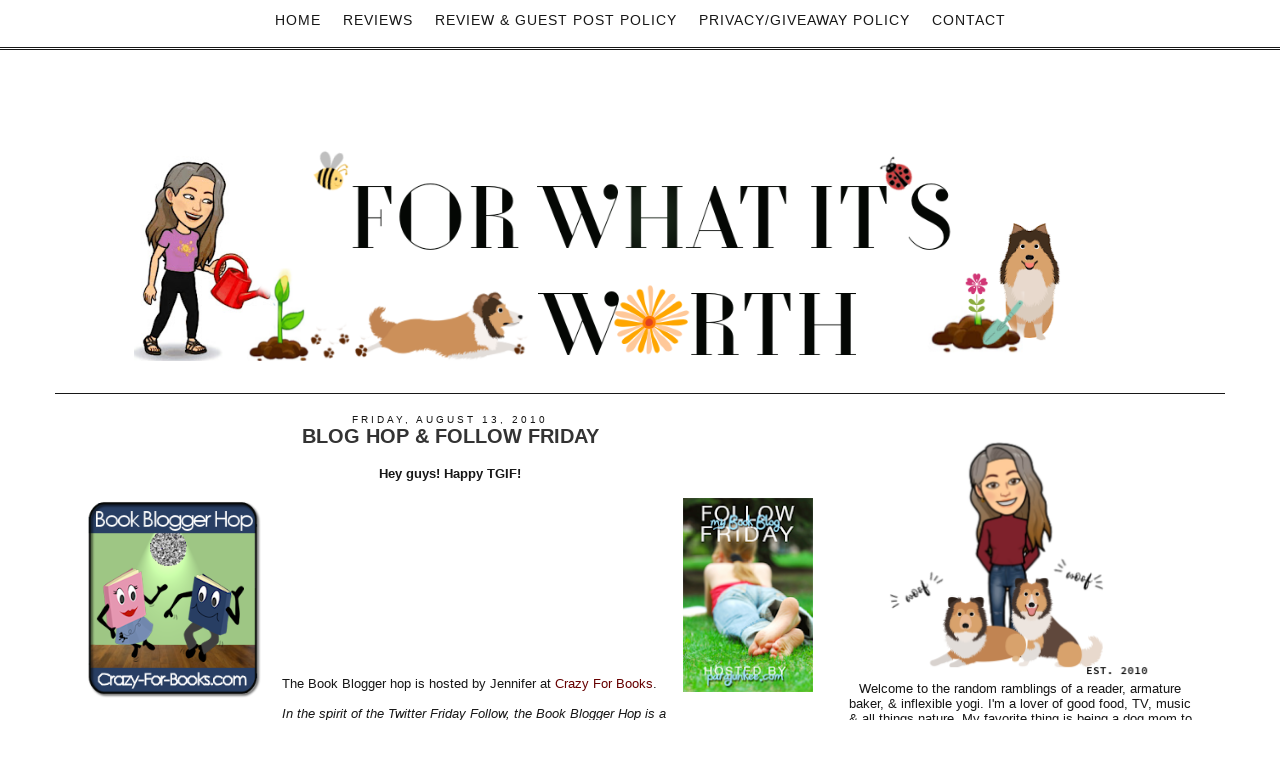

--- FILE ---
content_type: text/html; charset=UTF-8
request_url: http://www.fwiwreviews.net/2010/08/blog-hop-follow-friday_13.html
body_size: 24074
content:
<!DOCTYPE html>
<html dir='ltr' lang='en' xmlns='http://www.w3.org/1999/xhtml' xmlns:b='http://www.google.com/2005/gml/b' xmlns:data='http://www.google.com/2005/gml/data' xmlns:expr='http://www.google.com/2005/gml/expr'>
<head>
<link href='https://www.blogger.com/static/v1/widgets/2944754296-widget_css_bundle.css' rel='stylesheet' type='text/css'/>
<meta charset='utf-8'/>
<meta content='IE=edge' http-equiv='X-UA-Compatible'/>
<meta content='width=device-width, initial-scale=1.0' name='viewport'/>
<meta content='width=1100' name='viewport'/>
<meta content='text/html; charset=UTF-8' http-equiv='Content-Type'/>
<meta content='blogger' name='generator'/>
<link href='http://www.fwiwreviews.net/favicon.ico' rel='icon' type='image/x-icon'/>
<link href='http://www.fwiwreviews.net/2010/08/blog-hop-follow-friday_13.html' rel='canonical'/>
<link rel="alternate" type="application/atom+xml" title="For What It&#39;s Worth - Atom" href="http://www.fwiwreviews.net/feeds/posts/default" />
<link rel="alternate" type="application/rss+xml" title="For What It&#39;s Worth - RSS" href="http://www.fwiwreviews.net/feeds/posts/default?alt=rss" />
<link rel="service.post" type="application/atom+xml" title="For What It&#39;s Worth - Atom" href="https://www.blogger.com/feeds/7047843651411739466/posts/default" />

<link rel="alternate" type="application/atom+xml" title="For What It&#39;s Worth - Atom" href="http://www.fwiwreviews.net/feeds/1581148233683014690/comments/default" />
<!--Can't find substitution for tag [blog.ieCssRetrofitLinks]-->
<link href='https://blogger.googleusercontent.com/img/b/R29vZ2xl/AVvXsEjHt7CWzPtzcgERHejnjNU3sq9YFm53RbvnR6c_Rv7Ms7-JpOepkdf9m-la75yGzQe35xOvD3QgAb62W1J2x56tgI1-9Gw1J7Zg944JJrdmjP6LpGRhzhHu83y4ypWKj90PsiNj8jBsGNB0/s320/cfbmemebutton-1.png' rel='image_src'/>
<meta content='http://www.fwiwreviews.net/2010/08/blog-hop-follow-friday_13.html' property='og:url'/>
<meta content='Blog Hop &amp; Follow Friday' property='og:title'/>
<meta content='Hey guys! Happy TGIF!              The Book Blogger hop is hosted by Jennifer at Crazy For Books .   In the spirit of the Twitter Friday Fol...' property='og:description'/>
<meta content='https://blogger.googleusercontent.com/img/b/R29vZ2xl/AVvXsEjHt7CWzPtzcgERHejnjNU3sq9YFm53RbvnR6c_Rv7Ms7-JpOepkdf9m-la75yGzQe35xOvD3QgAb62W1J2x56tgI1-9Gw1J7Zg944JJrdmjP6LpGRhzhHu83y4ypWKj90PsiNj8jBsGNB0/w1200-h630-p-k-no-nu/cfbmemebutton-1.png' property='og:image'/>
<title>For What It's Worth: Blog Hop & Follow Friday</title>
<meta content='blogger' name='generator'/>
<meta content='' name='description'/>
<meta content='' name='author'/>
<link href='https://maxcdn.bootstrapcdn.com/bootstrap/3.3.4/css/bootstrap.min.css' rel='stylesheet'/>
<link href='http://fonts.googleapis.com/css?family=Dorsa' rel='stylesheet' type='text/css'/>
<!-- HTML5 Shim and Respond.js IE8 support of HTML5 elements and media queries -->
<!-- WARNING: Respond.js doesn't work if you view the page via file:// -->
<!--[if lt IE 9]> <script src="https://oss.maxcdn.com/libs/html5shiv/3.7.0/html5shiv.js"></script> <script src="https://oss.maxcdn.com/libs/respond.js/1.4.2/respond.min.js"></script> <![endif]-->
<style id='page-skin-1' type='text/css'><!--
/*
/* Variable definitions
====================
<Variable name="keycolor" description="Main Color" type="color" default="#cccccc"/>
<Group description="Page Text" selector="body">
<Variable name="body.font" description="Font" type="font"
default="normal normal 13px Century Gothic, Arial, Tahoma, Helvetica, FreeSans, sans-serif"/>
<Variable name="body.text.color" description="Text Color" type="color" default="#808080"/>
</Group>
<Group description="Backgrounds" selector=".body-fauxcolumns-outer">
<Variable name="body.background.color" description="Outer Background" type="color" default="#ffffff"/>
<Variable name="content.background.color" description="Main Background" type="color" default="#ffffff"/>
<Variable name="header.background.color" description="Header Background" type="color" default="transparent"/>
</Group>
<Group description="Links" selector=".main-outer">
<Variable name="link.color" description="Link Color" type="color" default="#1a1a1a"/>
<Variable name="link.visited.color" description="Visited Color" type="color" default="#1a1a1a"/>
<Variable name="link.hover.color" description="Hover Color" type="color" default="#171717"/>
</Group>
<Group description="Blog Title" selector=".jumbotron .h1">
<Variable name="header.font" description="Font" type="font"
default="normal normal 60px Century Gothic, Arial, Tahoma, Helvetica, FreeSans, sans-serif"/>
<Variable name="header.text.color" description="Title Color" type="color" default="#808080"/>
</Group>
<Group description="Blog Description" selector=".header .description">
<Variable name="description.text.color" description="Description Color" type="color"
default="#808080" />
</Group>
<Group description="Tabs Text" selector=".tabs-inner .widget li a">
<Variable name="tabs.font" description="Font" type="font"
default="normal normal 14px Century Gothic, Arial, Tahoma, Helvetica, FreeSans, sans-serif"/>
<Variable name="tabs.text.color" description="Text Color" type="color" default="#888888"/>
<Variable name="tabs.selected.text.color" description="Selected Color" type="color" default="#888888"/>
</Group>
<Group description="Tabs Background" selector=".tabs-outer .PageList">
<Variable name="tabs.background.color" description="Background Color" type="color" default="#ffffff"/>
<Variable name="tabs.selected.background.color" description="Selected Color" type="color" default="transparent"/>
</Group>
<Group description="Post Title" selector="h3.post-title, .comments h4">
<Variable name="post.title.font" description="Font" type="font"
default="normal normal 16px Century Gothic, Arial, Tahoma, Helvetica, FreeSans, sans-serif"/>
</Group>
<Group description="Date Header" selector=".date-header">
<Variable name="date.header.color" description="Text Color" type="color"
default="#171717"/>
<Variable name="date.header.background.color" description="Background Color" type="color"
default="transparent"/>
</Group>
<Group description="Post Footer" selector=".post-footer">
<Variable name="post.footer.text.color" description="Text Color" type="color" default="#808080"/>
<Variable name="post.footer.background.color" description="Background Color" type="color"
default="#ffffff"/>
<Variable name="post.footer.border.color" description="Shadow Color" type="color" default="#ffffff"/>
</Group>
<Group description="Gadgets" selector="h2">
<Variable name="widget.title.font" description="Title Font" type="font"
default="normal normal 11px Century Gothic, Arial, Tahoma, Helvetica, FreeSans, sans-serif"/>
<Variable name="widget.title.text.color" description="Title Color" type="color" default="#cccccc"/>
<Variable name="widget.alternate.text.color" description="Alternate Color" type="color" default="#cccccc"/>
</Group>
<Group description="Images" selector=".main-inner">
<Variable name="image.background.color" description="Background Color" type="color" default="#ffffff"/>
<Variable name="image.border.color" description="Border Color" type="color" default="#eeeeee"/>
<Variable name="image.text.color" description="Caption Text Color" type="color" default="#171717"/>
</Group>
<Group description="Accents" selector=".content-inner">
<Variable name="body.rule.color" description="Separator Line Color" type="color" default="#eeeeee"/>
<Variable name="tabs.border.color" description="Tabs Border Color" type="color" default="transparent"/>
</Group>
<Variable name="body.background" description="Body Background" type="background"
color="#ffffff" default="$(color) none repeat scroll top left"/>
<Variable name="body.background.override" description="Body Background Override" type="string" default=""/>
<Variable name="body.background.gradient.cap" description="Body Gradient Cap" type="url"
default="url(//www.blogblog.com/1kt/simple/gradients_light.png)"/>
<Variable name="body.background.gradient.tile" description="Body Gradient Tile" type="url"
default="url(//www.blogblog.com/1kt/simple/body_gradient_tile_light.png)"/>
<Variable name="content.background.color.selector" description="Content Background Color Selector" type="string" default=".content-inner"/>
<Variable name="content.padding" description="Content Padding" type="length" default="10px"/>
<Variable name="content.padding.horizontal" description="Content Horizontal Padding" type="length" default="10px"/>
<Variable name="content.shadow.spread" description="Content Shadow Spread" type="length" default="40px"/>
<Variable name="content.shadow.spread.webkit" description="Content Shadow Spread (WebKit)" type="length" default="5px"/>
<Variable name="content.shadow.spread.ie" description="Content Shadow Spread (IE)" type="length" default="10px"/>
<Variable name="main.border.width" description="Main Border Width" type="length" default="0"/>
<Variable name="header.background.gradient" description="Header Gradient" type="url" default="none"/>
<Variable name="header.shadow.offset.left" description="Header Shadow Offset Left" type="length" default="-1px"/>
<Variable name="header.shadow.offset.top" description="Header Shadow Offset Top" type="length" default="-1px"/>
<Variable name="header.shadow.spread" description="Header Shadow Spread" type="length" default="1px"/>
<Variable name="header.padding" description="Header Padding" type="length" default="30px"/>
<Variable name="header.border.size" description="Header Border Size" type="length" default="1px"/>
<Variable name="header.bottom.border.size" description="Header Bottom Border Size" type="length" default="1px"/>
<Variable name="header.border.horizontalsize" description="Header Horizontal Border Size" type="length" default="0"/>
<Variable name="description.text.size" description="Description Text Size" type="string" default="140%"/>
<Variable name="tabs.margin.top" description="Tabs Margin Top" type="length" default="0" />
<Variable name="tabs.margin.side" description="Tabs Side Margin" type="length" default="30px" />
<Variable name="tabs.background.gradient" description="Tabs Background Gradient" type="url"
default="url(//www.blogblog.com/1kt/simple/gradients_light.png)"/>
<Variable name="tabs.border.width" description="Tabs Border Width" type="length" default="1px"/>
<Variable name="tabs.bevel.border.width" description="Tabs Bevel Border Width" type="length" default="1px"/>
<Variable name="date.header.padding" description="Date Header Padding" type="string" default="inherit"/>
<Variable name="date.header.letterspacing" description="Date Header Letter Spacing" type="string" default="inherit"/>
<Variable name="date.header.margin" description="Date Header Margin" type="string" default="inherit"/>
<Variable name="post.margin.bottom" description="Post Bottom Margin" type="length" default="25px"/>
<Variable name="image.border.small.size" description="Image Border Small Size" type="length" default="2px"/>
<Variable name="image.border.large.size" description="Image Border Large Size" type="length" default="5px"/>
<Variable name="page.width.selector" description="Page Width Selector" type="string" default=".region-inner"/>
<Variable name="page.width" description="Page Width" type="string" default="auto"/>
<Variable name="main.section.margin" description="Main Section Margin" type="length" default="15px"/>
<Variable name="main.padding" description="Main Padding" type="length" default="15px"/>
<Variable name="main.padding.top" description="Main Padding Top" type="length" default="30px"/>
<Variable name="main.padding.bottom" description="Main Padding Bottom" type="length" default="30px"/>
<Variable name="paging.background"
color="#ffffff"
description="Background of blog paging area" type="background"
default="transparent none no-repeat scroll top center"/>
<Variable name="footer.bevel" description="Bevel border length of footer" type="length" default="0"/>
<Variable name="mobile.background.overlay" description="Mobile Background Overlay" type="string"
default="transparent none repeat scroll top left"/>
<Variable name="mobile.background.size" description="Mobile Background Size" type="string" default="auto"/>
<Variable name="mobile.button.color" description="Mobile Button Color" type="color" default="#ffffff" />
<Variable name="startSide" description="Side where text starts in blog language" type="automatic" default="left"/>
<Variable name="endSide" description="Side where text ends in blog language" type="automatic" default="right"/>
*/
/* Content
----------------------------------------------- */
body {
font: normal normal 13px Century Gothic, Arial, Tahoma, Helvetica, FreeSans, sans-serif;
color: #171717;
background: #ffffff none repeat scroll top left;
padding: 0 0 0 0;
;
padding-top: 50px;
}
html body .region-inner {
min-width: 0;
max-width: 100%;
width: auto;
}
a:link {
text-decoration:none;
color: #990000;
outline: 0px;
border: 0px;
}
a:visited {
text-decoration:none;
color: #999999;
}
a:hover {
text-decoration:none;
color: #171717;
}
.body-fauxcolumn-outer .fauxcolumn-inner {
background: transparent none repeat scroll top left;
_background-image: none;
}
.body-fauxcolumn-outer .cap-top {
position: absolute;
z-index: 1;
height: 400px;
width: 100%;
background: #ffffff none repeat scroll top left;
;
}
.body-fauxcolumn-outer .cap-top .cap-left {
width: 100%;
background: transparent none repeat-x scroll top left;
_background-image: none;
}
.content-outer {
-moz-box-shadow: 0 0 0 rgba(0, 0, 0, .15);
-webkit-box-shadow: 0 0 0 rgba(0, 0, 0, .15);
-goog-ms-box-shadow: 0 0 0 #333333;
box-shadow: 0 0 0 rgba(0, 0, 0, .15);
margin-bottom: 1px;
}
.content-inner {
padding: 10px 40px;
}
.content-inner {
background-color: #ffffff;
}
/* Header
----------------------------------------------- */
.Header h1 {
font: normal normal 99px 'Dorsa', Century Gothic, Arial, Tahoma, Helvetica, FreeSans, sans-serif;
color: #171717;
text-shadow: 0 0 0 rgba(0, 0, 0, .2);
}
.Header h1 a {
font: normal normal 99px 'Dorsa', Century Gothic, Arial, Tahoma, Helvetica, FreeSans, sans-serif;
color: #171717;
}
.Header .description {
font-size: 12px;
color: #171717;
letter-spacing: 3px;
font-family: Century Gothic, Arial, sans-serif;
text-transform: uppercase;
}
.header-inner .Header .titlewrapper {
padding: 22px 0;
}
.header-inner .Header .descriptionwrapper {
padding: 0 0;
}
/* Tabs
----------------------------------------------- */
.tabs-inner .section:first-child {
border-top: 0 solid #dddddd;
}
.tabs-inner .section:first-child ul {
margin-top: -1px;
border-top: 1px solid #dddddd;
border-left: 1px solid #dddddd;
border-right: 1px solid #dddddd;
}
.tabs-inner .widget ul {
background: transparent none repeat-x scroll 0 -800px;
_background-image: none;
border-bottom: 1px solid #dddddd;
margin-top: 0;
margin-left: -30px;
margin-right: -30px;
}
.tabs-inner .widget li a {
display: inline-block;
padding: .6em 1em;
font: normal normal 14px  Century Gothic, Arial, Tahoma, Helvetica, FreeSans, sans-serif;
color: #171717;
border-left: 1px solid #ffffff;
border-right: 1px solid #dddddd;
}
.tabs-inner .widget li:first-child a {
border-left: none;
}
.tabs-inner .widget li.selected a, .tabs-inner .widget li a:hover {
color: #171717;
background-color: #ffffff;
text-decoration: none;
}
/* Columns
----------------------------------------------- */
.main-outer {
border-top: 0 solid transparent;
}
.fauxcolumn-left-outer .fauxcolumn-inner {
border-right: 1px solid transparent;
}
.fauxcolumn-right-outer .fauxcolumn-inner {
border-left: 1px solid transparent;
}
/* Headings
----------------------------------------------- */
h2 {
margin: 0 0 1em 0;
font: normal normal 20px Century Gothic, 'Trebuchet MS', Trebuchet, Verdana, sans-serif;
color: #171717;
text-transform: uppercase;
}
/* Widgets
----------------------------------------------- */
.widget .zippy {
color: #171717;
text-shadow: 2px 2px 1px rgba(0, 0, 0, .1);
}
.widget .popular-posts ul {
list-style: none;
}
/* Posts
----------------------------------------------- */
.date-header span {
background-color: #ffffff;
color: #171717;
padding: 0.4em;
letter-spacing: 3px;
margin: inherit;
margin-top: 0px !important;
padding-top: 0px !important;
}
.main-inner {
padding-top: 35px;
padding-bottom: 65px;
}
.main-inner .column-center-inner {
padding: 0 0;
}
.main-inner .column-center-inner .section {
margin: 0 1em;
}
.post {
margin: 0 0 45px 0;
}
h3.post-title {
font: normal bold 20px Century Gothic, Arial, Tahoma, Helvetica, FreeSans, sans-serif;
margin: .75em 0 0;
color: #333333;
text-decoration: none;
text-transform: uppercase;
margin-top: 0px !important;
text-align: center !important;
}
h3.post-title a {
font: normal bold 20px Century Gothic, Arial, Tahoma, Helvetica, FreeSans, sans-serif;
margin: .75em 0 0;
color: #333333;
text-decoration: none;
text-transform: uppercase;
margin-top: 0px !important;
text-align: center !important;
}
h3.post-title a:hover {
font: normal bold 20px Century Gothic, Arial, Tahoma, Helvetica, FreeSans, sans-serif;
margin: .75em 0 0;
color: #333333;
text-decoration: none;
text-transform: uppercase;
margin-top: 0px !important;
text-align: center !important;
}
.comments h4 {
font: normal bold 20px Century Gothic, Arial, Tahoma, Helvetica, FreeSans, sans-serif;
margin: .75em 0 0;
color: #333333;
text-decoration: none;
text-transform: uppercase;
font-size: 1.125em;
text-align: center;
}
.post-body {
font-size: 100%;
line-height: 1.4;
position: relative;
color: #171717;
font: normal normal 13px Century Gothic, Arial, Tahoma, Helvetica, FreeSans, sans-serif;
}
.post-body img, .post-body .tr-caption-container, .Profile img, .Image img,
.BlogList .item-thumbnail img {
padding: 2px;
background: #ffffff;
border: 1px solid #eeeeee;
-moz-box-shadow: 1px 1px 5px rgba(0, 0, 0, .1);
-webkit-box-shadow: 1px 1px 5px rgba(0, 0, 0, .1);
box-shadow: 1px 1px 5px rgba(0, 0, 0, .1);
}
.post-body img, .post-body .tr-caption-container {
padding: 5px;
}
.post-body .tr-caption-container {
color: #171717;
}
.post-body .tr-caption-container img {
padding: 0;
background: transparent;
border: none;
-moz-box-shadow: 0 0 0 rgba(0, 0, 0, .1);
-webkit-box-shadow: 0 0 0 rgba(0, 0, 0, .1);
box-shadow: 0 0 0 rgba(0, 0, 0, .1);
}
.post-header {
margin: 0 0 1.5em;
line-height: 1.6;
font-size: 90%;
}
.post-footer {
margin: 20px -2px 30px 0;
padding: 15px 0;
color: #171717;
background-color: #ffffff;
border-bottom: 3px double #171717;
line-height: 1.6;
font-size: 90%;
}
#comments .comment-author {
padding-top: 1.5em;
border-top: 1px solid transparent;
background-position: 0 1.5em;
}
#comments .comment-author:first-child {
padding-top: 0;
border-top: none;
}
.avatar-image-container {
margin: .2em 0 0;
}
#comments .avatar-image-container img {
border: 1px solid #eeeeee;
}
/* Comments
----------------------------------------------- */
.comments .comments-content .icon.blog-author {
background-repeat: no-repeat;
background-image: none;
}
.comments .comments-content .loadmore a {
border-top: 1px solid #171717;
border-bottom: 1px solid #171717;
}
.comments .comment-thread.inline-thread {
background-color: #ffffff;
}
.comments .continue {
border-top: 2px solid #171717;
}
/* Accents
---------------------------------------------- */
.section-columns td.columns-cell {
border-left: 1px solid transparent;
}
.blog-pager {
background: transparent url() repeat-x scroll top center;
}
.blog-pager-older-link, .home-link,
.blog-pager-newer-link {
background-color: #ffffff;
padding: 5px;
text-transform: uppercase !important;
font-size: 10px;
}
.footer-outer {
border-top: 1px dashed #bbbbbb;
}
/* Mobile
----------------------------------------------- */
body.mobile  {
background-size: auto;
}
.mobile .body-fauxcolumn-outer {
background: transparent none repeat scroll top left;
}
.mobile .body-fauxcolumn-outer .cap-top {
background-size: 100% auto;
}
.mobile .content-outer {
-webkit-box-shadow: 0 0 3px rgba(0, 0, 0, .15);
box-shadow: 0 0 3px rgba(0, 0, 0, .15);
}
body.mobile .AdSense {
margin: 0 -0;
}
.mobile .tabs-inner .widget ul {
margin-left: 0;
margin-right: 0;
}
.mobile .post {
margin: 0;
}
.mobile .main-inner .column-center-inner .section {
margin: 0;
}
.mobile .date-header span {
padding: 0.1em 10px;
margin: 0 -10px;
}
.mobile h3.post-title {
margin: 0;
}
.mobile .blog-pager {
background: transparent none no-repeat scroll top center;
}
.mobile .footer-outer {
border-top: none;
}
.mobile .main-inner, .mobile .footer-inner {
background-color: #ffffff;
}
.mobile-index-contents {
color: #171717;
}
.mobile-link-button {
background-color: #ffffff;
}
.mobile-link-button a:link, .mobile-link-button a:visited {
color: #ffffff;
}
.mobile .tabs-inner .section:first-child {
border-top: none;
}
.mobile .tabs-inner .PageList .widget-content {
background-color: #ffffff;
color: #171717;
border-top: 1px solid #dddddd;
border-bottom: 1px solid #dddddd;
font: normal normal 99px 'Dorsa', Century Gothic, Arial, Tahoma, Helvetica, FreeSans, sans-serif;
color: #171717;
}
.mobile .tabs-inner .PageList .widget-content .pagelist-arrow {
border-left: 1px solid #dddddd;
font: normal normal 99px 'Dorsa', Century Gothic, Arial, Tahoma, Helvetica, FreeSans, sans-serif;
color: #171717;
}
#navbar-iframe {
display: none !important;
}
#Navbar1 {
display: none !important;
}
.titlewrapper {
display: none !important;
}
/* Top-Wrapper
----------------------------------------------- */
#top-wrapper {
background: transparent;
width: 100%;
margin:0 auto;
padding:0 auto;
text-align: center;
clear: both;
padding-top: 5px;
}
#top-inner {
width: 100%;
margin:0 auto;
padding:0 auto;
text-align: center;
}
#top1-wrapper {
width: 100%;
padding-top: 15px;
}
/* Top1 Static Page
----------------------------------------------- */
.top1 h2 {
display: none;
}
.top1 #PageList1 {
width: 100%;
margin: 0 auto;
padding: 0;
padding-top: 7px;
}
.top1 #PageList1 ul {
margin:0 auto;
padding: 0;
text-transform: none;
list-style-type: none;
}
.top1 #PageList1 li {
display: inline;
margin: 0;
color: #171717;
font: normal normal 14px  Century Gothic, Arial, Tahoma, Helvetica, FreeSans, sans-serif;
}
.top1 #PageList1 li a {
text-align: center;
display: block;
display: inline-block;
margin:0 auto;
text-decoration: none;
padding:0 9px 0 9px;
line-height: 46px;
font-weight: normal;
text-transform: uppercase;
letter-spacing: 1px;
color: #171717;
font: normal normal 14px  Century Gothic, Arial, Tahoma, Helvetica, FreeSans, sans-serif;
}
.top1 #PageList1 li a:visited {
color: #171717;
}
.top1 #PageList1 li a:hover {
background:#ffffff;
color: #cccccc;
}
.top1 #PageList1 li.selected a, .top1 #PageList1 li.selected a:visited {
background: none;
color: #171717;
}
#ArchiveList .toggle .zippy:after {
font-size: 12px !important;
}
.sidebar h2 {
font-size: 14px;
font-family: Century Gothic, 'Arial', sans-serif;
font-weight: normal;
font: normal normal 20px Century Gothic, 'Trebuchet MS', Trebuchet, Verdana, sans-serif;
color: #171717;
text-align: center !important;
border-bottom: 3px double #171717;
}
.sidebar h2:hover {
font-size: 14px;
font-family: Century Gothic, 'Arial', sans-serif;
font-weight: normal;
font: normal normal 20px Century Gothic, 'Trebuchet MS', Trebuchet, Verdana, sans-serif;
color: #171717;
text-align: center !important;
border-bottom: 3px double #171717;
}
.sidebar h3 {
font-size: 14px;
font-family: Century Gothic, 'Arial', sans-serif;
color: #808080;
font-weight: normal;
font: normal normal 20px Century Gothic, 'Trebuchet MS', Trebuchet, Verdana, sans-serif;
color: #171717;
text-align: center !important;
border-bottom: 3px double #171717;
}
.sidebar h3:hover {
font-size: 14px;
font-family: Century Gothic, 'Arial', sans-serif;
color: #808080;
font-weight: normal;
font: normal normal 20px Century Gothic, 'Trebuchet MS', Trebuchet, Verdana, sans-serif;
color: #171717;
text-align: center !important;
border-bottom: 3px double #171717;
}
.blog-feeds {
display: none !important;
}
.post-body img, .post-body .tr-caption-container, .Profile img, .Image img, .BlogList .item-thumbnail img {
padding: 2px;
background: none repeat scroll 0% 0% rgb(255, 255, 255);
border: none;
box-shadow: none;
}
.profile-name-link {
background-image: none !important;
padding-left: 0px;
display: none;
background: none;
}
.profile-img {
float: none;
display: block;
margin-left: auto;
margin-right: auto;
}
.profile-img {
height:80px;width: 80px;
border-radius: 50%;
border-width: 0;
box-shadow: 0 0 0 transparent;
padding: none !important; border: none !important; background: none !important; -moz-box-shadow: 0px 0px 0px transparent !important; -webkit-box-shadow: 0px 0px 0px transparent !important; box-shadow: 0px 0px 0px transparent !important;
}
.profile-link {
display: none;
}
.profile-textblock {
display: none;
}
.profile-data {
display: none;
}
.profile-data:hover {
display: none;
}
.profile-datablock {
display: none;
}
.profile-datablock:hover {
display: none;
}
.widget {
margin: 0px 0 30px 0;
}
.post-body img, .post-body .tr-caption-container, .Image img, .BlogList .item-thumbnail img {
height: auto;
max-width: 100%;
border: 0;
margin: 0 auto;
}
.Text1 {
display: none;
}
.Header1 {
display: none;
}
.h1 {
text-align: center;
font: normal normal 20px Century Gothic, 'Trebuchet MS', Trebuchet, Verdana, sans-serif;
color: #171717;
}
.h1 a {
margin-bottom: 15px;
font-weight: 200;
text-align: center;
font: normal normal 20px Century Gothic, 'Trebuchet MS', Trebuchet, Verdana, sans-serif;
color: #171717;
}
.navbar-collapse.collapse {
text-align: center;
height: auto !important;
padding-bottom: 0;
overflow: visible !important;
font-weight: bold;
}
.navbar-nav {
display: inline-block;
float: none;
margin: 0;
}
.navbar-brand {
float: left;
height: 50px;
padding: 15px 15px;
font-size: 18px;
line-height: 20px;
font: normal normal 99px 'Dorsa', Century Gothic, Arial, Tahoma, Helvetica, FreeSans, sans-serif;
color: #171717;
}
.navbar-default {
background-color: #ffffff;
border-bottom: 3px double #171717;
color: #171717;
}
.jumbotron h1 {
font: normal normal 99px 'Dorsa', Century Gothic, Arial, Tahoma, Helvetica, FreeSans, sans-serif;
color: #171717;
text-shadow: 0 0 0 rgba(0, 0, 0, .2);
letter-spacing: 20px;
text-transform: uppercase;
text-align: center !important;
padding: 0px 0px 0px 0px;
}
.jumbotron p {
margin-bottom: 15px;
font-size: 21px;
font-weight: 200;
text-align: center !important;
font: normal normal 99px 'Dorsa', Century Gothic, Arial, Tahoma, Helvetica, FreeSans, sans-serif;
color: #171717;
}
.jumbotron {
padding: 10px 0px 0px 0px;
margin-bottom: 10px;
color: inherit;
text-align: center;
background-color: #fff;
border-bottom: 1px solid #171717;
}
.container .jumbotron, .container-fluid .jumbotron {
border-radius: 0px;
}
.col-lg-12 {
position: relative;
min-height: 1px;
padding-right: 20px;
padding-left: 20px;
margin-bottom: 50px;
text-align: center;
margin-top: 80px;
}
.widget .widget-item-control a img {
border: none;
padding: none;
background: none;
-moz-box-shadow: none;
-webkit-box-shadow: none;
-ie-box-shadow: none;
box-shadow: none;
width: 22px;
height: auto;
}
.post-body {
word-wrap: break-word;
}
.gjsthree para {
word-spacing: 7px;
letter-spacing: 3px;
height: 3px;
}
.well {
min-height: 20px;
padding: 1px;
padding-top: 20px;
margin-bottom: 20px;
background-color: #ffffff;
border: 1px solid #ffffff;
border-radius: 0px;
-webkit-box-shadow: inset 0 1px 1px rgba(0,0,0,0);
box-shadow: inset 0 1px 1px rgba(0,0,0,0);
}
.sidebar img {
height: auto;
max-width: 100%;
margin: 0 auto !important;
}
.date-header {
padding-top: 0px !important;
font-size: 10px;
margin-top: 0px !important;
margin-bottom: 0px !important;
text-align: center !important;
}
.share-buttons {
text-align: center;
padding-top: 10px;
width: 100%;
}
.share-buttons img {
overflow: auto;
text-align: center;
padding-bottom: 0px;
list-style-type: none;
display: inline-block;
padding-right: 30px;
border: none;
outline: none;
}
.side-share-buttons img {
list-style-type: none;
display: inline-block;
padding-right: 3px;
padding-left: 3px;
clear: both;
}
.Label a {
color: #171717;
text-decoration: none !important;
border-bottom: 3px double #171717;
font-size: 12px;
text-transform: capitalize !important;
}
.label-size a {
margin: 0 2px 6px 0;
padding: 8px;
border-bottom: 3px double #171717;
border-radius: 0px;
float: left;
color: #171717;
background-color: #ffffff !important;
text-decoration: none !important;
font-weight: normal;
word-spacing: 8px;
}
.label-size span {
margin: 0 2px 6px 0;
padding: 8px;
border-bottom: 3px double #171717;
border-radius: 0px;
float: left;
color: #171717;
background-color: #ffffff !important;
text-decoration: none !important;
font-weight: normal;
word-spacing: 8px;
}
.label-size a:hover {
margin: 0 2px 6px 0;
padding: 8px;
border-bottom: 3px double #171717;
border-radius: 0px;
float: left;
color: #cccccc;
background-color: #ffffff !important;
text-decoration: none !important;
font-weight: normal;
word-spacing: 8px;
}
#blog-pager {
margin: 4em 0 1em 0;
text-align: center;
overflow: hidden;
}
.sggm-paragra {
padding: 7px;
margin: 7px;
height: 7px;
}
#ArchiveList {
text-align: center;
}
#Attribution1 {
display: none;
}
.Label li {
border: 0px solid;
border-radius: 0px;
color: #171717 !important;
float: left;
font-size: 11px;
list-style: none outside none;
margin: 2px;
padding: 4px;
}
.feed-links {
display: none !important;
}
.gs-result .gs-title, .gs-result .gs-title * {
color: #171717 !important;
text-decoration: underline;
}
.gs-result a.gs-clusterUrl, .gs-result .gs-clusterUrl {
color: #171717 !important;
text-decoration: underline;
cursor: pointer;
}
.desc {
margin-top:5px;
margin-bottom:5px;
}
.post-labels {
float: right !important;
text-transform: uppercase;
font-size: 10px;
margin-bottom: 10px !important;
}
.post-labels a {
text-decoration: none;
color: #171717;
}
.wdffix {
padding: 7px;
margin: 7px;
height: 7px;
}
.comment-link {
white-space: nowrap;
float: right;
text-transform: uppercase !important;
font-size: 10px;
color: #171717 !important;
}
.comment-link a {
color: #171717;
}
.label-size a {
margin: 0 2px 6px 0;
padding: 8px;
border: solid 1px #171717;
border-radius: 3px;
float: left;
color: #171717;
background-color: #ffffff !important;
text-decoration: none !important;
font-weight: normal;
word-spacing: 8px;
}
.label-size span {
margin: 0 2px 6px 0;
padding: 8px;
border: solid 1px #171717;
border-radius: 3px;
float: left;
color: #171717;
background-color: #ffffff !important;
text-decoration: none !important;
font-weight: normal;
word-spacing: 8px;
}
.label-size a:hover {
margin: 0 2px 6px 0;
padding: 8px;
border: solid 1px #171717;
border-radius: 3px;
float: left;
color: #cccccc;
background-color: #ffffff !important;
text-decoration: none !important;
font-weight: normal;
word-spacing: 8px;
}
.jump-link {
padding: 10px 0 10px 0px !important;
width: 100px !important;
margin: 0 auto !important;
background: #fff;
border-bottom: 3px double #171717;
color: #171717;
margin-bottom: 15px !important;
text-align: center;
}
@media screen and ( max-width: 700px ) {
h1 {
font-size: 30px !important;
font-family: Dorsa, Century Gothic, Arial, Tahoma, sans-serif;
color: #171717;
font: normal normal 99px 'Dorsa', Century Gothic, Arial, Tahoma, Helvetica, FreeSans, sans-serif;
color: #171717;
text-align: center;
}
.post-body img {
width: 100% !important;
height: auto !important;
margin: 0 auto !important;
}
}
@media screen and (max-width: 270px){
#pinterest-gallery {
display: none !important;
}
.post-body img {
width: 100% !important;
height: auto !important;
margin: 0 auto !important;
}
}
@media screen and (min-width: 200px) and (max-width: 1100px) {
#pinterest-gallery {
overflow: auto;
list-style: none;
width: 210px;
margin: 0 auto !important;
}
.jumbotron {
margin: 55px 0px 0px 0px !important;
padding: 0px 0px 0px 0px !important;
margin-bottom: 35px !important;
color: inherit;
background-color: #ffffff;
text-align: center;
}
.navbar-default {
border-bottom: 1px solid #ffffff !important;
}
.col-md-8 {
margin-top: 0px;
}
.container {
width:95%;
}
#blog-pager {
margin: 0 0 1em 0 !important;
text-align: center;
overflow: hidden;
}
#ST-top {
display:none !important;
}
.post-body img {
max-width: 100% !important;
height: auto !important;
margin: 0 auto !important;
}
.feature img {
width: 20%;
height: auto;
margin: 0 auto !important;
padding: 2px !important;
}
}
@media (max-width: 1100px) {
.col-md-8 {
margin-top: 0px;
width:100%;
}
.col-md-4 {
margin-top: 0px;
width:100%;
}
.container {
width:100%;
}
}
.FollowByEmail .follow-by-email-inner {
width:90%;
}
.FollowByEmail .follow-by-email-inner .follow-by-email-address {
color: #171717 !important;
width:70%;
height:22px;
font-size:13px;
border:0px solid #171717;
float: right;
clear: both;
border-bottom: 3px double #171717;
}
.FollowByEmail .follow-by-email-inner .follow-by-email-submit {
width:100%;
margin:0;
border: 0px solid #171717;
border-radius:0px !important;
-moz-border-radius:0px !important;
background:#fff !important;
background:#fff;
color:#171717;
font-size:11px;
height:22px;
z-index:0;
text-transform: uppercase;
letter-spacing: 2px;
margin-right:15px !important;
text-decoration:underline;
}
.follow-by-email-inner .follow-by-email-submit:hover {
background:#ffffff !important;
color:#171717;
}
.FollowByEmail h2 {
width: 100% !important;
margin: 0 auto;
margin-bottom: 20px;
text-align: center;
}
.side-share-buttons img {
list-style-type: none;
display: inline-block;
padding-right: 10px;
padding-left: 10px;
clear: both;
margin-top: 0px !important;
padding-top: 0px !important;
}
.mobile-link-button {
background-color: #ffffff;
}
.sidebar {
text-align: center;
margin: 0 auto !important;
border: none;
overflow: hidden;
height: auto;
max-width: 100%;
word-wrap: break-word;
}
.post ul li {
list-style: none !important;
}
.widget ul li {
list-style: none !important;
text-align: center !important;
margin: 0 auto;
}
.sidebar .widget {
text-align: center !important;
}
ol, ul {
margin-top: 0;
margin-bottom: 10px;
padding-left: 0px;
}
.blog-list-container .item-thumbnail {
float: none;
margin: 2px 5px 5px 0;
text-align: center;
}
.blog-list-container .blog-title {
line-height: 16px;
margin: 2px 0 0 0;
text-align: center;
font-weight: normal;
}
.BlogList .item-thumbnail img {
display: block;
height: auto;
max-width: 100%;
border: 0;
margin: 0 auto !important;
}
.PopularPosts .item-thumbnail {
float: none !important;
margin: 0 5px 5px 0;
text-align: center;
}
.PopularPosts .item-title {
padding-bottom: .2em;
clear: both;
text-align: center !important;
font-weight: normal;
}
.blog-list-container .blog-title a {
color: #333;
}
.PopularPosts .item-title a {
color: #333;
}
.contact-form-widget {
margin: 0 auto;
text-align: center !important;
}
.custom_images img{
padding-right: 30px;
padding-bottom: 40px;
}
.post-body img{
display: block;
margin-left: auto !important;
margin-right: auto !important;
}
.jumbotron h1 {
display: none !important;
}
--></style>
<style type='text/css'>
.feature {
  display: none !important;
}
</style>
<style>
.Label li {
    border: 0px solid;
    border-radius: 0px;
    color: #000000 !important;
    float: left;
    font-size: 116%;
    list-style: none outside none;
    margin: 2px;
    padding: 4px;
}
.Label a {
    color: #000;
    text-decoration: underline;
}
</style>
<!--[if IE 8]> <style> .post-body img { max-width: none !important; height: auto !important; margin: 0 auto !important; } </style> <![endif]-->
<!-- START For What It's Worth Custom EU Cookies Notice -->
<script type='text/javascript'> 
  cookieOptions = { 
    msg: "This site uses cookies from Google to deliver its services, and to analyse traffic. Information about your use of this site is shared with Google. By using this site, you agree to its use of cookies.", 
    link: "https://www.fwiwreviews.net-cookies", 
    close: "Okay!", 
    learn: "Learn More" }; 
</script>
<!-- END For What It's Worth Custom EU Cookies Notice -->
<link href='https://www.blogger.com/dyn-css/authorization.css?targetBlogID=7047843651411739466&amp;zx=e06f789b-3f24-4ea3-a81f-01cb1850b867' media='none' onload='if(media!=&#39;all&#39;)media=&#39;all&#39;' rel='stylesheet'/><noscript><link href='https://www.blogger.com/dyn-css/authorization.css?targetBlogID=7047843651411739466&amp;zx=e06f789b-3f24-4ea3-a81f-01cb1850b867' rel='stylesheet'/></noscript>
<meta name='google-adsense-platform-account' content='ca-host-pub-1556223355139109'/>
<meta name='google-adsense-platform-domain' content='blogspot.com'/>

</head>
<body>
<!-- Navigation -->
<nav class='navbar navbar-default navbar-fixed-top' role='navigation'>
<div class='container'>
<div id='top-wrapper'>
<div class='top1 section' id='top1'><div class='widget PageList' data-version='1' id='PageList1'>
<h2>Pages</h2>
<div class='widget-content'>
<ul>
<li><a href='http://www.fwiwreviews.net/'>Home</a></li>
<li><a href='http://www.fwiwreviews.net/p/reviews.html'>Reviews</a></li>
<li><a href='http://www.fwiwreviews.net/p/review-policy_21.html'>Review &amp; Guest Post Policy</a></li>
<li><a href='http://www.fwiwreviews.net/p/privacy-policy.html'>privacy/Giveaway policy</a></li>
<li><a href='http://www.fwiwreviews.net/p/contact.html'>Contact</a></li>
</ul>
<div class='clear'></div>
</div>
</div></div>
</div></div>
<!-- /.container -->
</nav>
<div class='container'>
<div class='row'>
<div class='jumbotron'>
<h1 class='blog-title' href='http://www.fwiwreviews.net/'>For What It's Worth</h1>
<div class='container'>
<div class='row'>
<div class='descr section' id='desc'><div class='widget Image' data-version='1' id='Image3'>
<div class='widget-content'>
<img alt='' height='352' id='Image3_img' src='https://blogger.googleusercontent.com/img/a/AVvXsEivyJ_bInevIO8QO9A74wDBB1mbqn_atuNG_wiLwKy9fQvzro95Yb0qEl2OiNhe9gQDVUxL1djWWqINZUeQyZwvTpD12lyjZE8_xpg5fTqd3JS4kwrZzulp4ul4at4lJA54Qeoi1duCLyyXnV47rm30OjQ8qLhoRC-qDGlLaPGY6xI9FyYqfaXtTYx1Ad3G=s1230' width='1230'/>
<br/>
</div>
<div class='clear'></div>
</div></div>
</div>
</div>
</div>
</div>
</div>
<div class='container'>
<div class='row'>
<P><div class='feature no-items section' id='topgallery'>
</div></P>
</div>
</div>
<!-- Page Content -->
<div class='container'>
<!-- Blog Entries Column -->
<div class='col-md-8'>
<div class='main section' id='main'><div class='widget Blog' data-version='1' id='Blog1'>
<div class='blog-posts hfeed'>
<!--Can't find substitution for tag [defaultAdStart]-->

          <div class="date-outer">
        
<h2 class='date-header'><span>Friday, August 13, 2010</span></h2>

          <div class="date-posts">
        
<div class='post-outer'>
<div class='post hentry' itemprop='blogPost' itemscope='itemscope' itemtype='http://schema.org/BlogPosting'>
<meta content='https://blogger.googleusercontent.com/img/b/R29vZ2xl/AVvXsEjHt7CWzPtzcgERHejnjNU3sq9YFm53RbvnR6c_Rv7Ms7-JpOepkdf9m-la75yGzQe35xOvD3QgAb62W1J2x56tgI1-9Gw1J7Zg944JJrdmjP6LpGRhzhHu83y4ypWKj90PsiNj8jBsGNB0/s320/cfbmemebutton-1.png' itemprop='image_url'/>
<meta content='7047843651411739466' itemprop='blogId'/>
<meta content='1581148233683014690' itemprop='postId'/>
<a name='1581148233683014690'></a>
<h3 class='post-title entry-title' itemprop='name'>
Blog Hop & Follow Friday
</h3>
<div class='post-header'>
<div class='post-header-line-1'></div>
</div>
<div class='post-body entry-content' id='post-body-1581148233683014690' itemprop='description articleBody'>
<div style="text-align: center;"><strong>Hey guys! Happy TGIF!</strong></div><br />
<div class="separator" style="border-bottom: medium none; border-left: medium none; border-right: medium none; border-top: medium none; clear: both; text-align: center;"><a href="https://blogger.googleusercontent.com/img/b/R29vZ2xl/AVvXsEjHt7CWzPtzcgERHejnjNU3sq9YFm53RbvnR6c_Rv7Ms7-JpOepkdf9m-la75yGzQe35xOvD3QgAb62W1J2x56tgI1-9Gw1J7Zg944JJrdmjP6LpGRhzhHu83y4ypWKj90PsiNj8jBsGNB0/s1600/cfbmemebutton-1.png" imageanchor="1" style="clear: left; cssfloat: left; float: left; margin-bottom: 1em; margin-right: 1em;"><img border="0" ox="true" src="https://blogger.googleusercontent.com/img/b/R29vZ2xl/AVvXsEjHt7CWzPtzcgERHejnjNU3sq9YFm53RbvnR6c_Rv7Ms7-JpOepkdf9m-la75yGzQe35xOvD3QgAb62W1J2x56tgI1-9Gw1J7Zg944JJrdmjP6LpGRhzhHu83y4ypWKj90PsiNj8jBsGNB0/s320/cfbmemebutton-1.png" /></a><a href="https://blogger.googleusercontent.com/img/b/R29vZ2xl/AVvXsEje93N_kTRt8fNumyFtcV7U6UDZl7SnHYgvI_hfuMqV8Lm6_Hw4R6wNwD-BBlBXUNX9mhw-rgxI5Ewb46PIBinC9H46q7TIgs9Om9VFFiEmHmXv3fPz8uIdeprvE11_clqPWADnqwsccQVN/s1600/follow+friday.png" imageanchor="1" style="clear: right; cssfloat: right; float: right; margin-bottom: 1em; margin-left: 1em;"><img border="0" height="200" ox="true" src="https://blogger.googleusercontent.com/img/b/R29vZ2xl/AVvXsEje93N_kTRt8fNumyFtcV7U6UDZl7SnHYgvI_hfuMqV8Lm6_Hw4R6wNwD-BBlBXUNX9mhw-rgxI5Ewb46PIBinC9H46q7TIgs9Om9VFFiEmHmXv3fPz8uIdeprvE11_clqPWADnqwsccQVN/s200/follow+friday.png" width="134" /></a></div><br />
<br />
<br />
<br />
<br />
<br />
<br />
<br />
<br />
<br />
<br />
<br />
The Book Blogger hop is hosted by Jennifer at <a href="http://www.crazy-for-books.com/"><span style="color: #660000;">Crazy For Books</span></a>. <br />
<br />
<em>In the spirit of the Twitter Friday Follow, the Book Blogger Hop is a place just for BOOK BLOGGERS and readers to connect and share our love of the written word. This weekly BOOK PARTY is a chance for book bloggers to connect with other book lovers, make new friends, support each other, and generally just share our love of books! It will also give blog readers a chance to find other book blogs to read! </em><br />
<em></em><br />
<strong>This weeks question is "How many books are in your TBR pile"?</strong> Answer: I don't want to know. Seriously, it stresses me out and makes me feel pressured to read them all then I panic and rush through everything. Suffice to say it's a lot. I bought all new Ikea bookshelves that wrap around one side of the room and they are all full. Nuff said!<br />
<br />
Follow Friday is hosted by <a href="http://www.parajunkee.com/"><span style="color: #660000;">Parajunkee</span></a>. ( she is the one who designed my gorgeous header btw!)<br />
Today's featured blogger is: <a href="http://nymfaux.blogspot.com/"><span style="color: #660000;">http://nymfaux.blogspot.com/</span></a> . I actually found her last week from the Follow Friday. Great blog!<br />
<br />
What's going&nbsp;here you ask?<br />
<br />
<a href="http://www.fwiwreviews.net/2010/08/ultimate-reviewers-challenge-has.html"><span style="color: #660000;">The Ultimate Reviewers Challenge!</span></a>&nbsp;A month long contest for bloggers to post their reviews and be entered to win an ultimate prize pack! There are over 260 reviews posted so far - go check it out and join in the fun! <br />
I'll be hosting a fun contest next week just for participants of the challenge,<br />
<br />
We're also featuring bloggers in a "Better Know A Blogger segment. Here's who we've had so far:<br />
<a href="http://www.fwiwreviews.net/2010/08/better-know-blogger-supernatural-snark.html"><span style="color: #660000;">Jenny - Supernatural Snark</span></a><br />
<a href="http://www.fwiwreviews.net/2010/08/better-know-blogger-danielle-every-last.html"><span style="color: #660000;">Danielle - Every Last Page</span></a><br />
<a href="http://www.fwiwreviews.net/2010/08/better-know-blogger-chase-bibliophiles.html"><span style="color: #660000;">Chase - Bibliophiles Lounge</span></a><br />
<a href="http://www.fwiwreviews.net/2010/08/better-know-blogger-arena-nerds-wife.html"><span style="color: #660000;">Arena - The Nerds Wife</span></a><br />
<br />
Also reviewed <em>Forget</em> <em>You</em> and Emma Michaels - author of <em>The Thirteenth Chime</em>&nbsp;stopped by for a guest post about going from blogger to published author.<br />
<br />
CONTEST! Win a signed copy of "I'll Be Slaying You" by Cynthia Eden - Link is at the top of this page under the header! Ends Sunday 8/15<br />
So get hopping - leave a link and I'll hop back!
<div style='clear: both;'></div>
</div>
<div class='post-footer'>
<div style='text-align: center;'>
<div class='addthis_toolbox'>
<div class='custom_images'><a class='facebook' href='http://www.facebook.com/sharer.php?u=http://www.fwiwreviews.net/2010/08/blog-hop-follow-friday_13.html&t=Blog Hop & Follow Friday' rel='nofollow' target='_blank' title='Share This On Facebook'><img alt='Facebook share' border='0' src='http://2.bp.blogspot.com/-Xp2RkdKKves/VVflePvSSVI/AAAAAAAAAZM/G44GqJ8fL64/s1600/face.png'/></a><a class='twitter' href='https://twitter.com/share?url=http://www.fwiwreviews.net/2010/08/blog-hop-follow-friday_13.html&title=Blog Hop & Follow Friday' rel='nofollow' target='_blank' title='Tweet This'><img alt='Twitter share' border='0' src='http://2.bp.blogspot.com/-jKLJM_0vOo8/VVflfAl7owI/AAAAAAAAAZc/ifmLUZA5EWI/s1600/twitter.png'/></a><a class='addthis_button_pinterest_share'><img alt='Pin This' border='0' src='http://2.bp.blogspot.com/-GKe4xhgtjLk/VVfleqQgRUI/AAAAAAAAAZk/MWTwHSBxcJs/s1600/pinterest.png'/></a><a class='addthis_button_tumblr'><img alt='Share on Tumblr' border='0' src='http://3.bp.blogspot.com/-mbmeo7EDQOo/VVfle9oK7JI/AAAAAAAAAZQ/PEnwXSgDnvA/s1600/tumblr.png'/></a><a class='addthis_button_google_plusone_share + data:post.url + "&t=" + data:post.title' rel='nofollow' target='_blank'><img alt='Share on Google Plus' border='0' src='http://3.bp.blogspot.com/-zyilEjbVvPo/VVfleCGjdjI/AAAAAAAAAZI/i0MhwERY5XM/s1600/google.png'/></a></div></div></div><script type='text/javascript'>var addthis_config = {"data_track_addressbar":true};</script><script src='//s7.addthis.com/js/300/addthis_widget.js#pubid=ra-511bbe8405a64ebd' type='text/javascript'></script>
<div class='post-footer-line post-footer-line-1'><span class='post-author vcard'>
Posted by
<span class='fn' itemprop='author' itemscope='itemscope' itemtype='http://schema.org/Person'>
<meta content='https://www.blogger.com/profile/13958940283330319507' itemprop='url'/>
<a class='g-profile' href='https://www.blogger.com/profile/13958940283330319507' rel='author' title='author profile'>
<span itemprop='name'>Karen</span>
</a>
</span>
</span>
<span class='post-timestamp'>
at
<meta content='http://www.fwiwreviews.net/2010/08/blog-hop-follow-friday_13.html' itemprop='url'/>
<a class='timestamp-link' href='http://www.fwiwreviews.net/2010/08/blog-hop-follow-friday_13.html' rel='bookmark' title='permanent link'><abbr class='published' itemprop='datePublished' title='2010-08-13T08:13:00-04:00'>8:13:00&#8239;AM</abbr></a>
</span>
<span class='post-comment-link'>
</span>
<span class='post-icons'>
<span class='item-action'>
<a href='https://www.blogger.com/email-post/7047843651411739466/1581148233683014690' title='Email Post'>
<img alt='' class='icon-action' height='13' src='http://img1.blogblog.com/img/icon18_email.gif' width='18'/>
</a>
</span>
<span class='item-control blog-admin pid-441210113'>
<a href='https://www.blogger.com/post-edit.g?blogID=7047843651411739466&postID=1581148233683014690&from=pencil' title='Edit Post'>
<img alt='' class='icon-action' height='18' src='//img2.blogblog.com/img/icon18_edit_allbkg.gif' width='18'/>
</a>
</span>
</span>
<div class='post-share-buttons goog-inline-block'>
</div>
</div>
<div class='post-footer-line post-footer-line-2'><span class='post-labels'>
Labels:
<a href='http://www.fwiwreviews.net/search/label/blog%20hop' rel='tag'>blog hop</a>
</span>
</div>
<div class='post-footer-line post-footer-line-3'><span class='post-location'>
</span>
</div>
</div>
</div>
<div class='comments' id='comments'>
<a name='comments'></a>
<h4>14 comments:</h4>
<div class='comments-content'>
<script async='async' src='' type='text/javascript'></script>
<script type='text/javascript'>
    (function() {
      var items = null;
      var msgs = null;
      var config = {};

// <![CDATA[
      var cursor = null;
      if (items && items.length > 0) {
        cursor = parseInt(items[items.length - 1].timestamp) + 1;
      }

      var bodyFromEntry = function(entry) {
        if (entry.gd$extendedProperty) {
          for (var k in entry.gd$extendedProperty) {
            if (entry.gd$extendedProperty[k].name == 'blogger.contentRemoved') {
              return '<span class="deleted-comment">' + entry.content.$t + '</span>';
            }
          }
        }
        return entry.content.$t;
      }

      var parse = function(data) {
        cursor = null;
        var comments = [];
        if (data && data.feed && data.feed.entry) {
          for (var i = 0, entry; entry = data.feed.entry[i]; i++) {
            var comment = {};
            // comment ID, parsed out of the original id format
            var id = /blog-(\d+).post-(\d+)/.exec(entry.id.$t);
            comment.id = id ? id[2] : null;
            comment.body = bodyFromEntry(entry);
            comment.timestamp = Date.parse(entry.published.$t) + '';
            if (entry.author && entry.author.constructor === Array) {
              var auth = entry.author[0];
              if (auth) {
                comment.author = {
                  name: (auth.name ? auth.name.$t : undefined),
                  profileUrl: (auth.uri ? auth.uri.$t : undefined),
                  avatarUrl: (auth.gd$image ? auth.gd$image.src : undefined)
                };
              }
            }
            if (entry.link) {
              if (entry.link[2]) {
                comment.link = comment.permalink = entry.link[2].href;
              }
              if (entry.link[3]) {
                var pid = /.*comments\/default\/(\d+)\?.*/.exec(entry.link[3].href);
                if (pid && pid[1]) {
                  comment.parentId = pid[1];
                }
              }
            }
            comment.deleteclass = 'item-control blog-admin';
            if (entry.gd$extendedProperty) {
              for (var k in entry.gd$extendedProperty) {
                if (entry.gd$extendedProperty[k].name == 'blogger.itemClass') {
                  comment.deleteclass += ' ' + entry.gd$extendedProperty[k].value;
                } else if (entry.gd$extendedProperty[k].name == 'blogger.displayTime') {
                  comment.displayTime = entry.gd$extendedProperty[k].value;
                }
              }
            }
            comments.push(comment);
          }
        }
        return comments;
      };

      var paginator = function(callback) {
        if (hasMore()) {
          var url = config.feed + '?alt=json&v=2&orderby=published&reverse=false&max-results=50';
          if (cursor) {
            url += '&published-min=' + new Date(cursor).toISOString();
          }
          window.bloggercomments = function(data) {
            var parsed = parse(data);
            cursor = parsed.length < 50 ? null
                : parseInt(parsed[parsed.length - 1].timestamp) + 1
            callback(parsed);
            window.bloggercomments = null;
          }
          url += '&callback=bloggercomments';
          var script = document.createElement('script');
          script.type = 'text/javascript';
          script.src = url;
          document.getElementsByTagName('head')[0].appendChild(script);
        }
      };
      var hasMore = function() {
        return !!cursor;
      };
      var getMeta = function(key, comment) {
        if ('iswriter' == key) {
          var matches = !!comment.author
              && comment.author.name == config.authorName
              && comment.author.profileUrl == config.authorUrl;
          return matches ? 'true' : '';
        } else if ('deletelink' == key) {
          return config.baseUri + '/delete-comment.g?blogID='
               + config.blogId + '&postID=' + comment.id;
        } else if ('deleteclass' == key) {
          return comment.deleteclass;
        }
        return '';
      };

      var replybox = null;
      var replyUrlParts = null;
      var replyParent = undefined;

      var onReply = function(commentId, domId) {
        if (replybox == null) {
          // lazily cache replybox, and adjust to suit this style:
          replybox = document.getElementById('comment-editor');
          if (replybox != null) {
            replybox.height = '250px';
            replybox.style.display = 'block';
            replyUrlParts = replybox.src.split('#');
          }
        }
        if (replybox && (commentId !== replyParent)) {
          document.getElementById(domId).insertBefore(replybox, null);
          replybox.src = replyUrlParts[0]
              + (commentId ? '&parentID=' + commentId : '')
              + '#' + replyUrlParts[1];
          replyParent = commentId;
        }
      };

      var hash = (window.location.hash || '#').substring(1);
      var startThread, targetComment;
      if (/^comment-form_/.test(hash)) {
        startThread = hash.substring('comment-form_'.length);
      } else if (/^c[0-9]+$/.test(hash)) {
        targetComment = hash.substring(1);
      }

      // Configure commenting API:
      var configJso = {
        'maxDepth': config.maxThreadDepth
      };
      var provider = {
        'id': config.postId,
        'data': items,
        'loadNext': paginator,
        'hasMore': hasMore,
        'getMeta': getMeta,
        'onReply': onReply,
        'rendered': true,
        'initComment': targetComment,
        'initReplyThread': startThread,
        'config': configJso,
        'messages': msgs
      };

      var render = function() {
        if (window.goog && window.goog.comments) {
          var holder = document.getElementById('comment-holder');
          window.goog.comments.render(holder, provider);
        }
      };

      // render now, or queue to render when library loads:
      if (window.goog && window.goog.comments) {
        render();
      } else {
        window.goog = window.goog || {};
        window.goog.comments = window.goog.comments || {};
        window.goog.comments.loadQueue = window.goog.comments.loadQueue || [];
        window.goog.comments.loadQueue.push(render);
      }
    })();
// ]]>
  </script>
<div id='comment-holder'>
<div class="comment-thread toplevel-thread"><ol id="top-ra"><li class="comment" id="c4175633226194972028"><div class="avatar-image-container"><img src="//resources.blogblog.com/img/blank.gif" alt=""/></div><div class="comment-block"><div class="comment-header"><cite class="user">Anonymous</cite><span class="icon user "></span><span class="datetime secondary-text"><a rel="nofollow" href="http://www.fwiwreviews.net/2010/08/blog-hop-follow-friday_13.html?showComment=1281702363427#c4175633226194972028">August 13, 2010 at 8:26&#8239;AM</a></span></div><p class="comment-content">Hi, blog hopping through : ) ! Happy Friday!<br>Best,<br>Kelsey<br>And don&#8217;t forget to check out my site to see my weekly featured movie clip, special announcement, and my answer to this week&#8217;s Blog Hop&#8217;s question.</p><span class="comment-actions secondary-text"><a class="comment-reply" target="_self" data-comment-id="4175633226194972028">Reply</a><span class="item-control blog-admin blog-admin pid-423578964"><a target="_self" href="https://www.blogger.com/comment/delete/7047843651411739466/4175633226194972028">Delete</a></span></span></div><div class="comment-replies"><div id="c4175633226194972028-rt" class="comment-thread inline-thread hidden"><span class="thread-toggle thread-expanded"><span class="thread-arrow"></span><span class="thread-count"><a target="_self">Replies</a></span></span><ol id="c4175633226194972028-ra" class="thread-chrome thread-expanded"><div></div><div id="c4175633226194972028-continue" class="continue"><a class="comment-reply" target="_self" data-comment-id="4175633226194972028">Reply</a></div></ol></div></div><div class="comment-replybox-single" id="c4175633226194972028-ce"></div></li><li class="comment" id="c5706402170467160039"><div class="avatar-image-container"><img src="//blogger.googleusercontent.com/img/b/R29vZ2xl/AVvXsEgCkx9GZ47oHCBwTQ-H7Vmq5tTXFlT0L6ZZcf_65a2N0nlrkuL5YitvGidUQZ_D247uxGa7mp376fNsYkOhbAST5unVy_jRTTONIqPvruHXTRXqbucVOCNjV73F-techA/s45-c/*" alt=""/></div><div class="comment-block"><div class="comment-header"><cite class="user"><a href="https://www.blogger.com/profile/15106758044105449908" rel="nofollow">Jessi E.</a></cite><span class="icon user "></span><span class="datetime secondary-text"><a rel="nofollow" href="http://www.fwiwreviews.net/2010/08/blog-hop-follow-friday_13.html?showComment=1281706825816#c5706402170467160039">August 13, 2010 at 9:40&#8239;AM</a></span></div><p class="comment-content">Yeah, my to-read pile kind of stresses me out, too, which is why I just go to the library or buy new books... So pathetic... :)</p><span class="comment-actions secondary-text"><a class="comment-reply" target="_self" data-comment-id="5706402170467160039">Reply</a><span class="item-control blog-admin blog-admin pid-1066846225"><a target="_self" href="https://www.blogger.com/comment/delete/7047843651411739466/5706402170467160039">Delete</a></span></span></div><div class="comment-replies"><div id="c5706402170467160039-rt" class="comment-thread inline-thread hidden"><span class="thread-toggle thread-expanded"><span class="thread-arrow"></span><span class="thread-count"><a target="_self">Replies</a></span></span><ol id="c5706402170467160039-ra" class="thread-chrome thread-expanded"><div></div><div id="c5706402170467160039-continue" class="continue"><a class="comment-reply" target="_self" data-comment-id="5706402170467160039">Reply</a></div></ol></div></div><div class="comment-replybox-single" id="c5706402170467160039-ce"></div></li><li class="comment" id="c6756532996182124639"><div class="avatar-image-container"><img src="//blogger.googleusercontent.com/img/b/R29vZ2xl/AVvXsEhcDV55Q_q6vs_mwW4yg6Bj-0SVCHza82Cjr-0AmzbVdsJNpFroJneeWjKJbE04YFgL0Knzka2np7RZlUCGJ4Lbf6yKUR1vWUCoUEJDyOW0RpKogKQT3aXcFeuKg8xQkw/s45-c/maidenveilcoffee.jpg" alt=""/></div><div class="comment-block"><div class="comment-header"><cite class="user"><a href="https://www.blogger.com/profile/16074331606841474580" rel="nofollow">Maidenveil</a></cite><span class="icon user "></span><span class="datetime secondary-text"><a rel="nofollow" href="http://www.fwiwreviews.net/2010/08/blog-hop-follow-friday_13.html?showComment=1281708626441#c6756532996182124639">August 13, 2010 at 10:10&#8239;AM</a></span></div><p class="comment-content">Hi, Karen!<br><br>Just hopping by! I&#39;m already a follower of your blog.<br><br>I agree.  Putting them in numbers can really stress you out.  At least you have them neatly piled. :D<br><br>Cheers!<br><br>-Len-<br><a href="http://maidenveil.blogspot.com" rel="nofollow">Musings of a Reader Happy</a></p><span class="comment-actions secondary-text"><a class="comment-reply" target="_self" data-comment-id="6756532996182124639">Reply</a><span class="item-control blog-admin blog-admin pid-601825312"><a target="_self" href="https://www.blogger.com/comment/delete/7047843651411739466/6756532996182124639">Delete</a></span></span></div><div class="comment-replies"><div id="c6756532996182124639-rt" class="comment-thread inline-thread hidden"><span class="thread-toggle thread-expanded"><span class="thread-arrow"></span><span class="thread-count"><a target="_self">Replies</a></span></span><ol id="c6756532996182124639-ra" class="thread-chrome thread-expanded"><div></div><div id="c6756532996182124639-continue" class="continue"><a class="comment-reply" target="_self" data-comment-id="6756532996182124639">Reply</a></div></ol></div></div><div class="comment-replybox-single" id="c6756532996182124639-ce"></div></li><li class="comment" id="c4171099203779190621"><div class="avatar-image-container"><img src="//blogger.googleusercontent.com/img/b/R29vZ2xl/AVvXsEgPLuEKU9r8yi4avGkTcpZAoitQWVMmRiuJszFVf2swnxUhfUxuBW9sCxaenSoqJYimZMROJXFz05QcmU9hlfqpz6e0P8U8rv13Tv9uzyxLRs8OwAfab6ux9gWKUbW_4vs/s45-c/moi+new+glasses.jpg" alt=""/></div><div class="comment-block"><div class="comment-header"><cite class="user"><a href="https://www.blogger.com/profile/07155864506135173363" rel="nofollow">Natasha</a></cite><span class="icon user "></span><span class="datetime secondary-text"><a rel="nofollow" href="http://www.fwiwreviews.net/2010/08/blog-hop-follow-friday_13.html?showComment=1281714542289#c4171099203779190621">August 13, 2010 at 11:49&#8239;AM</a></span></div><p class="comment-content">Stopping by the Blogger Hop! <br><br>I know what you mean.. way too many books. But I do want to read them all. hehe<br><br>Here&#39;s mine for this week, if your interested: <br>http://bookmarkyourthoughts.blogspot.com/2010/08/book-blogger-hop-august-13th-2010.html</p><span class="comment-actions secondary-text"><a class="comment-reply" target="_self" data-comment-id="4171099203779190621">Reply</a><span class="item-control blog-admin blog-admin pid-224355609"><a target="_self" href="https://www.blogger.com/comment/delete/7047843651411739466/4171099203779190621">Delete</a></span></span></div><div class="comment-replies"><div id="c4171099203779190621-rt" class="comment-thread inline-thread hidden"><span class="thread-toggle thread-expanded"><span class="thread-arrow"></span><span class="thread-count"><a target="_self">Replies</a></span></span><ol id="c4171099203779190621-ra" class="thread-chrome thread-expanded"><div></div><div id="c4171099203779190621-continue" class="continue"><a class="comment-reply" target="_self" data-comment-id="4171099203779190621">Reply</a></div></ol></div></div><div class="comment-replybox-single" id="c4171099203779190621-ce"></div></li><li class="comment" id="c3323491663630930891"><div class="avatar-image-container"><img src="//blogger.googleusercontent.com/img/b/R29vZ2xl/AVvXsEi5lMKqG5b02N4aNWIxqpYzV9xkm8xl2DtYvuz1vA_JhKuMb_xy4IELdVkvzvrVT2SeiqXGOZVtSv-F919tI1Dz4arF0kgJD-9UYl1GOIHm2HT-BKUBH2MSy8-NzEZui9w/s45-c/square2.jpg" alt=""/></div><div class="comment-block"><div class="comment-header"><cite class="user"><a href="https://www.blogger.com/profile/01496016097652195216" rel="nofollow">Carrie at In the Hammock Blog</a></cite><span class="icon user "></span><span class="datetime secondary-text"><a rel="nofollow" href="http://www.fwiwreviews.net/2010/08/blog-hop-follow-friday_13.html?showComment=1281715772202#c3323491663630930891">August 13, 2010 at 12:09&#8239;PM</a></span></div><p class="comment-content">Hi Karen!!!<br><br>I have to LOL at the question this week. As if I could ever count how many unread books I have wow!!!<br><br>Did you buy the Billy bookshelf at IKEA??? I just got one last week and I LOVE IT!!!!</p><span class="comment-actions secondary-text"><a class="comment-reply" target="_self" data-comment-id="3323491663630930891">Reply</a><span class="item-control blog-admin blog-admin pid-1740201722"><a target="_self" href="https://www.blogger.com/comment/delete/7047843651411739466/3323491663630930891">Delete</a></span></span></div><div class="comment-replies"><div id="c3323491663630930891-rt" class="comment-thread inline-thread hidden"><span class="thread-toggle thread-expanded"><span class="thread-arrow"></span><span class="thread-count"><a target="_self">Replies</a></span></span><ol id="c3323491663630930891-ra" class="thread-chrome thread-expanded"><div></div><div id="c3323491663630930891-continue" class="continue"><a class="comment-reply" target="_self" data-comment-id="3323491663630930891">Reply</a></div></ol></div></div><div class="comment-replybox-single" id="c3323491663630930891-ce"></div></li><li class="comment" id="c3621975993608423220"><div class="avatar-image-container"><img src="//blogger.googleusercontent.com/img/b/R29vZ2xl/AVvXsEjeLsa_maijZoGG7fv8GqWTGGnAmKyGHI9uzdCVdCpII6yej1j22DGtDPDxprZO4DE-1Ab19xI0_UWMHjlg8gxDqvsCpjnp1jY-eX3a_tuQPrRLyOXC7vecvHCk8raRaos/s45-c/1562562.jpg" alt=""/></div><div class="comment-block"><div class="comment-header"><cite class="user"><a href="https://www.blogger.com/profile/08442918317541438841" rel="nofollow">Tasha</a></cite><span class="icon user "></span><span class="datetime secondary-text"><a rel="nofollow" href="http://www.fwiwreviews.net/2010/08/blog-hop-follow-friday_13.html?showComment=1281725851358#c3621975993608423220">August 13, 2010 at 2:57&#8239;PM</a></span></div><p class="comment-content">Hi! I&#39;m just stopping by from the hop...<br><br><a href="http://avidbookaholic.blogspot.com" rel="nofollow">Book Obsessed</a></p><span class="comment-actions secondary-text"><a class="comment-reply" target="_self" data-comment-id="3621975993608423220">Reply</a><span class="item-control blog-admin blog-admin pid-397554121"><a target="_self" href="https://www.blogger.com/comment/delete/7047843651411739466/3621975993608423220">Delete</a></span></span></div><div class="comment-replies"><div id="c3621975993608423220-rt" class="comment-thread inline-thread hidden"><span class="thread-toggle thread-expanded"><span class="thread-arrow"></span><span class="thread-count"><a target="_self">Replies</a></span></span><ol id="c3621975993608423220-ra" class="thread-chrome thread-expanded"><div></div><div id="c3621975993608423220-continue" class="continue"><a class="comment-reply" target="_self" data-comment-id="3621975993608423220">Reply</a></div></ol></div></div><div class="comment-replybox-single" id="c3621975993608423220-ce"></div></li><li class="comment" id="c930672735280461932"><div class="avatar-image-container"><img src="//resources.blogblog.com/img/blank.gif" alt=""/></div><div class="comment-block"><div class="comment-header"><cite class="user">Anonymous</cite><span class="icon user "></span><span class="datetime secondary-text"><a rel="nofollow" href="http://www.fwiwreviews.net/2010/08/blog-hop-follow-friday_13.html?showComment=1281726066685#c930672735280461932">August 13, 2010 at 3:01&#8239;PM</a></span></div><p class="comment-content">hi from the hop!<br><br>haha yeah...I don&#39;t want to know how many is in my TBR pile. I&#39;ll get around to them eventually :)</p><span class="comment-actions secondary-text"><a class="comment-reply" target="_self" data-comment-id="930672735280461932">Reply</a><span class="item-control blog-admin blog-admin pid-423578964"><a target="_self" href="https://www.blogger.com/comment/delete/7047843651411739466/930672735280461932">Delete</a></span></span></div><div class="comment-replies"><div id="c930672735280461932-rt" class="comment-thread inline-thread hidden"><span class="thread-toggle thread-expanded"><span class="thread-arrow"></span><span class="thread-count"><a target="_self">Replies</a></span></span><ol id="c930672735280461932-ra" class="thread-chrome thread-expanded"><div></div><div id="c930672735280461932-continue" class="continue"><a class="comment-reply" target="_self" data-comment-id="930672735280461932">Reply</a></div></ol></div></div><div class="comment-replybox-single" id="c930672735280461932-ce"></div></li><li class="comment" id="c2704454299420480481"><div class="avatar-image-container"><img src="//blogger.googleusercontent.com/img/b/R29vZ2xl/AVvXsEgFUJpikEplOY99zAoK4iEwTOceoPudLw3z181oXalBWH0DFnN_596OO-m6tCQk53ACVbnt8k-1UI84cgmnjeIh7drv5zjMEE4VT39YUmtszFzUPEFtQiZvtsPwKHuE50Q/s45-c/BJ-648.jpg" alt=""/></div><div class="comment-block"><div class="comment-header"><cite class="user"><a href="https://www.blogger.com/profile/00093991052823201956" rel="nofollow">Becky</a></cite><span class="icon user "></span><span class="datetime secondary-text"><a rel="nofollow" href="http://www.fwiwreviews.net/2010/08/blog-hop-follow-friday_13.html?showComment=1281737918410#c2704454299420480481">August 13, 2010 at 6:18&#8239;PM</a></span></div><p class="comment-content">Hi! Im stopping by on the hop! Nice place you have here! Im a new follower! Have an amazing weekend! : )<br><br>breathlessbooks.blogspot.com</p><span class="comment-actions secondary-text"><a class="comment-reply" target="_self" data-comment-id="2704454299420480481">Reply</a><span class="item-control blog-admin blog-admin pid-255209556"><a target="_self" href="https://www.blogger.com/comment/delete/7047843651411739466/2704454299420480481">Delete</a></span></span></div><div class="comment-replies"><div id="c2704454299420480481-rt" class="comment-thread inline-thread hidden"><span class="thread-toggle thread-expanded"><span class="thread-arrow"></span><span class="thread-count"><a target="_self">Replies</a></span></span><ol id="c2704454299420480481-ra" class="thread-chrome thread-expanded"><div></div><div id="c2704454299420480481-continue" class="continue"><a class="comment-reply" target="_self" data-comment-id="2704454299420480481">Reply</a></div></ol></div></div><div class="comment-replybox-single" id="c2704454299420480481-ce"></div></li><li class="comment" id="c3079175466425098971"><div class="avatar-image-container"><img src="//blogger.googleusercontent.com/img/b/R29vZ2xl/AVvXsEjY3XYjIcP-_qNjQU3nh1htmLwxoZo1M9UMo3ISTAATYilMow3Iwhx4iGj1G7RluJgozHYnznznBcHnqtSxAL8joILmXHRvSExxIOCA-D3jfdmlsb0gbN_b4AWOk0jpV5Q/s45-c/5206108194b3ea060326b1.gif" alt=""/></div><div class="comment-block"><div class="comment-header"><cite class="user"><a href="https://www.blogger.com/profile/08518016992874633466" rel="nofollow">The Know-it-all</a></cite><span class="icon user "></span><span class="datetime secondary-text"><a rel="nofollow" href="http://www.fwiwreviews.net/2010/08/blog-hop-follow-friday_13.html?showComment=1281743597158#c3079175466425098971">August 13, 2010 at 7:53&#8239;PM</a></span></div><p class="comment-content">Hey thanks for checking out my blog :)<br>Hopping along<br>Love your layout!</p><span class="comment-actions secondary-text"><a class="comment-reply" target="_self" data-comment-id="3079175466425098971">Reply</a><span class="item-control blog-admin blog-admin pid-2120458366"><a target="_self" href="https://www.blogger.com/comment/delete/7047843651411739466/3079175466425098971">Delete</a></span></span></div><div class="comment-replies"><div id="c3079175466425098971-rt" class="comment-thread inline-thread hidden"><span class="thread-toggle thread-expanded"><span class="thread-arrow"></span><span class="thread-count"><a target="_self">Replies</a></span></span><ol id="c3079175466425098971-ra" class="thread-chrome thread-expanded"><div></div><div id="c3079175466425098971-continue" class="continue"><a class="comment-reply" target="_self" data-comment-id="3079175466425098971">Reply</a></div></ol></div></div><div class="comment-replybox-single" id="c3079175466425098971-ce"></div></li><li class="comment" id="c7436120823684170402"><div class="avatar-image-container"><img src="//blogger.googleusercontent.com/img/b/R29vZ2xl/AVvXsEh3A3Zdt-6Pt4slp2Op--YPosh58dmFfEqJrwNl7KRE05-MVYmScWqoLAdmoBaecSct_Y3ruFwLR4YSih6DE0x8iLdUDIPlaJLNAead-CZIJSSUCXkSjwVSG8nojpplOts/s45-c/coffee.jpg" alt=""/></div><div class="comment-block"><div class="comment-header"><cite class="user"><a href="https://www.blogger.com/profile/01076164454666604892" rel="nofollow">Elena</a></cite><span class="icon user "></span><span class="datetime secondary-text"><a rel="nofollow" href="http://www.fwiwreviews.net/2010/08/blog-hop-follow-friday_13.html?showComment=1281744512993#c7436120823684170402">August 13, 2010 at 8:08&#8239;PM</a></span></div><p class="comment-content">Hi! I found you through the hop. I&#39;m a new follower. I hope you can check out my blog sometime. <br>-Elena<br>elenasbookcafe.blogspot.com</p><span class="comment-actions secondary-text"><a class="comment-reply" target="_self" data-comment-id="7436120823684170402">Reply</a><span class="item-control blog-admin blog-admin pid-1526515931"><a target="_self" href="https://www.blogger.com/comment/delete/7047843651411739466/7436120823684170402">Delete</a></span></span></div><div class="comment-replies"><div id="c7436120823684170402-rt" class="comment-thread inline-thread hidden"><span class="thread-toggle thread-expanded"><span class="thread-arrow"></span><span class="thread-count"><a target="_self">Replies</a></span></span><ol id="c7436120823684170402-ra" class="thread-chrome thread-expanded"><div></div><div id="c7436120823684170402-continue" class="continue"><a class="comment-reply" target="_self" data-comment-id="7436120823684170402">Reply</a></div></ol></div></div><div class="comment-replybox-single" id="c7436120823684170402-ce"></div></li><li class="comment" id="c7346979619496827497"><div class="avatar-image-container"><img src="//blogger.googleusercontent.com/img/b/R29vZ2xl/AVvXsEhsNb_oCjBIRcpL5vsLGzm3BIvaWYJ7TOazMxImu4x2e5AW-OZA2iIipv9HVKcGCIkAoI_wA0Jo2blXg95bzpcNJU6H6Wb44-31X3ScPsKCqwRwKAVmiwmo2ksL3Zq_LQ/s45-c/ME3.jpg" alt=""/></div><div class="comment-block"><div class="comment-header"><cite class="user"><a href="https://www.blogger.com/profile/11380592248029834472" rel="nofollow">Black Disaster Fairy</a></cite><span class="icon user "></span><span class="datetime secondary-text"><a rel="nofollow" href="http://www.fwiwreviews.net/2010/08/blog-hop-follow-friday_13.html?showComment=1281757529819#c7346979619496827497">August 13, 2010 at 11:45&#8239;PM</a></span></div><p class="comment-content">Stopping by from the book hop.<br><br>I am loving the Ultimate Reviewers Challenge!  Good idea!<br><br>Twisted<br><br>literarydaydreams.blogspot.com<br><br>aworldofpersonality.blogspot.com</p><span class="comment-actions secondary-text"><a class="comment-reply" target="_self" data-comment-id="7346979619496827497">Reply</a><span class="item-control blog-admin blog-admin pid-159966766"><a target="_self" href="https://www.blogger.com/comment/delete/7047843651411739466/7346979619496827497">Delete</a></span></span></div><div class="comment-replies"><div id="c7346979619496827497-rt" class="comment-thread inline-thread hidden"><span class="thread-toggle thread-expanded"><span class="thread-arrow"></span><span class="thread-count"><a target="_self">Replies</a></span></span><ol id="c7346979619496827497-ra" class="thread-chrome thread-expanded"><div></div><div id="c7346979619496827497-continue" class="continue"><a class="comment-reply" target="_self" data-comment-id="7346979619496827497">Reply</a></div></ol></div></div><div class="comment-replybox-single" id="c7346979619496827497-ce"></div></li><li class="comment" id="c1333484908093623103"><div class="avatar-image-container"><img src="//www.blogger.com/img/blogger_logo_round_35.png" alt=""/></div><div class="comment-block"><div class="comment-header"><cite class="user"><a href="https://www.blogger.com/profile/04252517906453263018" rel="nofollow">chisuml</a></cite><span class="icon user "></span><span class="datetime secondary-text"><a rel="nofollow" href="http://www.fwiwreviews.net/2010/08/blog-hop-follow-friday_13.html?showComment=1281766296204#c1333484908093623103">August 14, 2010 at 2:11&#8239;AM</a></span></div><p class="comment-content">wow!  such a nice blog!  so glad the hop led me here!<br><br>happy reading<br><br>vagabondia.wordpress.com (YA &amp; Librarianship)<br>thedowdybookdork.wordpress.com (Random Reading)</p><span class="comment-actions secondary-text"><a class="comment-reply" target="_self" data-comment-id="1333484908093623103">Reply</a><span class="item-control blog-admin blog-admin pid-733086357"><a target="_self" href="https://www.blogger.com/comment/delete/7047843651411739466/1333484908093623103">Delete</a></span></span></div><div class="comment-replies"><div id="c1333484908093623103-rt" class="comment-thread inline-thread hidden"><span class="thread-toggle thread-expanded"><span class="thread-arrow"></span><span class="thread-count"><a target="_self">Replies</a></span></span><ol id="c1333484908093623103-ra" class="thread-chrome thread-expanded"><div></div><div id="c1333484908093623103-continue" class="continue"><a class="comment-reply" target="_self" data-comment-id="1333484908093623103">Reply</a></div></ol></div></div><div class="comment-replybox-single" id="c1333484908093623103-ce"></div></li><li class="comment" id="c3788340748601382834"><div class="avatar-image-container"><img src="//blogger.googleusercontent.com/img/b/R29vZ2xl/AVvXsEjIQYGr090I0iPgrC1l4IKYTEiv3vDr-PV8eVnQFwA8bYsfZUZ7IdTGa9R2xWDmS1zYfbYSO432xA55KD-zBrgUz3DNrt1yB4DP_MmUkSeZXDD9JPiXr4dz12Nf4tbaHQ/s45-c/NYMFAUX+BLOG+BUTTON.jpg" alt=""/></div><div class="comment-block"><div class="comment-header"><cite class="user"><a href="https://www.blogger.com/profile/01573887455015014792" rel="nofollow">nymfaux</a></cite><span class="icon user "></span><span class="datetime secondary-text"><a rel="nofollow" href="http://www.fwiwreviews.net/2010/08/blog-hop-follow-friday_13.html?showComment=1281915581632#c3788340748601382834">August 15, 2010 at 7:39&#8239;PM</a></span></div><p class="comment-content">Hi!!!!  Hope you&#39;re having a great weekend!!!--Stopping by from the hop!--Already a follower!!! :)<br><br><br>(\__/)<br>http://nymfaux.blogspot.com/</p><span class="comment-actions secondary-text"><a class="comment-reply" target="_self" data-comment-id="3788340748601382834">Reply</a><span class="item-control blog-admin blog-admin pid-1161910858"><a target="_self" href="https://www.blogger.com/comment/delete/7047843651411739466/3788340748601382834">Delete</a></span></span></div><div class="comment-replies"><div id="c3788340748601382834-rt" class="comment-thread inline-thread hidden"><span class="thread-toggle thread-expanded"><span class="thread-arrow"></span><span class="thread-count"><a target="_self">Replies</a></span></span><ol id="c3788340748601382834-ra" class="thread-chrome thread-expanded"><div></div><div id="c3788340748601382834-continue" class="continue"><a class="comment-reply" target="_self" data-comment-id="3788340748601382834">Reply</a></div></ol></div></div><div class="comment-replybox-single" id="c3788340748601382834-ce"></div></li><li class="comment" id="c2589287468114173356"><div class="avatar-image-container"><img src="//resources.blogblog.com/img/blank.gif" alt=""/></div><div class="comment-block"><div class="comment-header"><cite class="user">Anonymous</cite><span class="icon user "></span><span class="datetime secondary-text"><a rel="nofollow" href="http://www.fwiwreviews.net/2010/08/blog-hop-follow-friday_13.html?showComment=1283528753521#c2589287468114173356">September 3, 2010 at 11:45&#8239;AM</a></span></div><p class="comment-content">following you...love your blog...nicely laid out..loads perfectly..great information...follow me back if you wish...Kat<br><br>http://amomsawareness.blogspot.com<br><br>Facebook Fan Page:<br><br>http://www.facebook.com/KathleenGreggHuertas?ref=ts</p><span class="comment-actions secondary-text"><a class="comment-reply" target="_self" data-comment-id="2589287468114173356">Reply</a><span class="item-control blog-admin blog-admin pid-423578964"><a target="_self" href="https://www.blogger.com/comment/delete/7047843651411739466/2589287468114173356">Delete</a></span></span></div><div class="comment-replies"><div id="c2589287468114173356-rt" class="comment-thread inline-thread hidden"><span class="thread-toggle thread-expanded"><span class="thread-arrow"></span><span class="thread-count"><a target="_self">Replies</a></span></span><ol id="c2589287468114173356-ra" class="thread-chrome thread-expanded"><div></div><div id="c2589287468114173356-continue" class="continue"><a class="comment-reply" target="_self" data-comment-id="2589287468114173356">Reply</a></div></ol></div></div><div class="comment-replybox-single" id="c2589287468114173356-ce"></div></li></ol><div id="top-continue" class="continue"><a class="comment-reply" target="_self">Add comment</a></div><div class="comment-replybox-thread" id="top-ce"></div><div class="loadmore hidden" data-post-id="1581148233683014690"><a target="_self">Load more...</a></div></div>
</div>
</div>
<p class='comment-footer'>
<div class='comment-form'>
<a name='comment-form'></a>
<p>
</p>
<a href='https://www.blogger.com/comment/frame/7047843651411739466?po=1581148233683014690&hl=en&saa=85391&origin=http://www.fwiwreviews.net' id='comment-editor-src'></a>
<iframe allowtransparency='true' class='blogger-iframe-colorize blogger-comment-from-post' frameborder='0' height='410' id='comment-editor' name='comment-editor' src='' width='100%'></iframe>
<!--Can't find substitution for tag [post.friendConnectJs]-->
<script src='https://www.blogger.com/static/v1/jsbin/2830521187-comment_from_post_iframe.js' type='text/javascript'></script>
<script type='text/javascript'>
      BLOG_CMT_createIframe('https://www.blogger.com/rpc_relay.html');
    </script>
</div>
</p>
<div id='backlinks-container'>
<div id='Blog1_backlinks-container'>
</div>
</div>
</div>
</div>

        </div></div>
      
<!--Can't find substitution for tag [adEnd]-->
</div>
<div class='blog-pager' id='blog-pager'>
<span id='blog-pager-newer-link'>
<a class='blog-pager-newer-link' href='http://www.fwiwreviews.net/2010/08/better-know-blogger-jamie-bookmarked.html' id='Blog1_blog-pager-newer-link' title='Newer Post'>Newer Post</a>
</span>
<span id='blog-pager-older-link'>
<a class='blog-pager-older-link' href='http://www.fwiwreviews.net/2010/08/ultimate-reviewers-challenge-review.html' id='Blog1_blog-pager-older-link' title='Older Post'>Older Post</a>
</span>
<a class='home-link' href='http://www.fwiwreviews.net/'>Home</a>
</div>
<div class='clear'></div>
<div class='post-feeds'>
<div class='feed-links'>
Subscribe to:
<a class='feed-link' href='http://www.fwiwreviews.net/feeds/1581148233683014690/comments/default' target='_blank' type='application/atom+xml'>Post Comments (Atom)</a>
</div>
</div>
</div></div>
</div>
<!-- Blog Sidebar Widgets Column -->
<div class='col-md-4'>
<!-- Blog Search Well -->
<div class='well'>
<div class='sidebar section' id='sidebar'><div class='widget Image' data-version='1' id='Image1'>
<div class='widget-content'>
<img alt='' height='245' id='Image1_img' src='https://blogger.googleusercontent.com/img/a/AVvXsEj2Btm9sPDow6NfAxTnBr3YOgzTAKFCNkyCQZEQZcFeceqg3lKa6ZtFhW41854Gu1K3AI2huVU2RL_7Kdz4N94ar6wt3SuPsgeX18J93jpseRl-vLvSD_soCaCN2iuObC_tXmv1MU_Nml9Ha8Ck6uolaY4oDr5gr8e3JxocM-x8u_b-CJh_VVyYSlfF5MmE=s275' width='275'/>
<br/>
<span class='caption'>Welcome to the random ramblings of a reader, armature baker, & inflexible yogi. I'm a lover of good food, TV, music & all things nature. My favorite thing is being a dog mom to @Ripley_kai_yay</span>
</div>
<div class='clear'></div>
</div><div class='widget LinkList' data-version='1' id='LinkList1'>
<h2>Find Me</h2>
<div class='widget-content'>
<ul>
<li><a href='https://bsky.app/profile/teamsheltie.bsky.social'>Bluesky</a></li>
<li><a href='https://www.goodreads.com/user/show/3594840-karen'>Goodreads</a></li>
<li><a href='https://www.instagram.com/teamsheltie/'>Instagram</a></li>
</ul>
<div class='clear'></div>
</div>
</div><div class='widget HTML' data-version='1' id='HTML1'>
<h2 class='title'>Instagram</h2>
<div class='widget-content'>
<!-- SnapWidget -->
<iframe src="https://snapwidget.com/embed/1024492" class="snapwidget-widget" allowtransparency="true" frameborder="0" scrolling="no" style="border:none; overflow:hidden;  width:210px; height:210px"></iframe>
</div>
<div class='clear'></div>
</div><div class='widget HTML' data-version='1' id='HTML3'>
<h2 class='title'>Search</h2>
<div class='widget-content'>
<center><form id="searchthis" action="/search" style="display:inline;" method="get">
<input id="search-box" name="q" size="25" type="text" style="background:#ffffff; border: 0px; border-bottom: 3px double #171717"/>
<input id="search-btn" value="Search" type="submit" style="background: #fff; border: 0px outset #333; color: #333; font-weight: normal;text-decoration:underline;
text-transform:uppercase;"/></form></center>
</div>
<div class='clear'></div>
</div><div class='widget BlogArchive' data-version='1' id='BlogArchive2'>
<h2>Archive</h2>
<div class='widget-content'>
<div id='ArchiveList'>
<div id='BlogArchive2_ArchiveList'>
<select id='BlogArchive2_ArchiveMenu'>
<option value=''>Archive</option>
<option value='http://www.fwiwreviews.net/2025/07/'>July (1)</option>
<option value='http://www.fwiwreviews.net/2025/05/'>May (1)</option>
<option value='http://www.fwiwreviews.net/2025/04/'>April (3)</option>
<option value='http://www.fwiwreviews.net/2025/03/'>March (6)</option>
<option value='http://www.fwiwreviews.net/2025/02/'>February (5)</option>
<option value='http://www.fwiwreviews.net/2025/01/'>January (6)</option>
<option value='http://www.fwiwreviews.net/2024/07/'>July (1)</option>
<option value='http://www.fwiwreviews.net/2024/04/'>April (2)</option>
<option value='http://www.fwiwreviews.net/2024/03/'>March (9)</option>
<option value='http://www.fwiwreviews.net/2024/02/'>February (2)</option>
<option value='http://www.fwiwreviews.net/2024/01/'>January (2)</option>
<option value='http://www.fwiwreviews.net/2023/12/'>December (1)</option>
<option value='http://www.fwiwreviews.net/2023/10/'>October (3)</option>
<option value='http://www.fwiwreviews.net/2023/09/'>September (4)</option>
<option value='http://www.fwiwreviews.net/2023/08/'>August (3)</option>
<option value='http://www.fwiwreviews.net/2023/07/'>July (2)</option>
<option value='http://www.fwiwreviews.net/2023/06/'>June (7)</option>
<option value='http://www.fwiwreviews.net/2023/05/'>May (7)</option>
<option value='http://www.fwiwreviews.net/2023/04/'>April (2)</option>
<option value='http://www.fwiwreviews.net/2023/03/'>March (3)</option>
<option value='http://www.fwiwreviews.net/2023/02/'>February (6)</option>
<option value='http://www.fwiwreviews.net/2023/01/'>January (4)</option>
<option value='http://www.fwiwreviews.net/2022/12/'>December (1)</option>
<option value='http://www.fwiwreviews.net/2022/11/'>November (1)</option>
<option value='http://www.fwiwreviews.net/2022/10/'>October (2)</option>
<option value='http://www.fwiwreviews.net/2022/09/'>September (3)</option>
<option value='http://www.fwiwreviews.net/2022/08/'>August (5)</option>
<option value='http://www.fwiwreviews.net/2022/07/'>July (2)</option>
<option value='http://www.fwiwreviews.net/2022/06/'>June (6)</option>
<option value='http://www.fwiwreviews.net/2022/05/'>May (7)</option>
<option value='http://www.fwiwreviews.net/2022/04/'>April (5)</option>
<option value='http://www.fwiwreviews.net/2022/03/'>March (8)</option>
<option value='http://www.fwiwreviews.net/2022/02/'>February (8)</option>
<option value='http://www.fwiwreviews.net/2022/01/'>January (7)</option>
<option value='http://www.fwiwreviews.net/2021/12/'>December (10)</option>
<option value='http://www.fwiwreviews.net/2021/11/'>November (1)</option>
<option value='http://www.fwiwreviews.net/2021/10/'>October (3)</option>
<option value='http://www.fwiwreviews.net/2021/09/'>September (7)</option>
<option value='http://www.fwiwreviews.net/2021/08/'>August (10)</option>
<option value='http://www.fwiwreviews.net/2021/07/'>July (10)</option>
<option value='http://www.fwiwreviews.net/2021/06/'>June (7)</option>
<option value='http://www.fwiwreviews.net/2021/05/'>May (5)</option>
<option value='http://www.fwiwreviews.net/2021/04/'>April (3)</option>
<option value='http://www.fwiwreviews.net/2021/03/'>March (7)</option>
<option value='http://www.fwiwreviews.net/2021/02/'>February (4)</option>
<option value='http://www.fwiwreviews.net/2021/01/'>January (7)</option>
<option value='http://www.fwiwreviews.net/2020/12/'>December (2)</option>
<option value='http://www.fwiwreviews.net/2020/11/'>November (3)</option>
<option value='http://www.fwiwreviews.net/2020/10/'>October (6)</option>
<option value='http://www.fwiwreviews.net/2020/09/'>September (9)</option>
<option value='http://www.fwiwreviews.net/2020/08/'>August (6)</option>
<option value='http://www.fwiwreviews.net/2020/07/'>July (6)</option>
<option value='http://www.fwiwreviews.net/2020/06/'>June (9)</option>
<option value='http://www.fwiwreviews.net/2020/05/'>May (10)</option>
<option value='http://www.fwiwreviews.net/2020/04/'>April (6)</option>
<option value='http://www.fwiwreviews.net/2020/03/'>March (8)</option>
<option value='http://www.fwiwreviews.net/2020/02/'>February (16)</option>
<option value='http://www.fwiwreviews.net/2020/01/'>January (12)</option>
<option value='http://www.fwiwreviews.net/2019/12/'>December (6)</option>
<option value='http://www.fwiwreviews.net/2019/11/'>November (6)</option>
<option value='http://www.fwiwreviews.net/2019/10/'>October (9)</option>
<option value='http://www.fwiwreviews.net/2019/09/'>September (13)</option>
<option value='http://www.fwiwreviews.net/2019/08/'>August (15)</option>
<option value='http://www.fwiwreviews.net/2019/07/'>July (9)</option>
<option value='http://www.fwiwreviews.net/2019/06/'>June (15)</option>
<option value='http://www.fwiwreviews.net/2019/05/'>May (14)</option>
<option value='http://www.fwiwreviews.net/2019/04/'>April (8)</option>
<option value='http://www.fwiwreviews.net/2019/03/'>March (5)</option>
<option value='http://www.fwiwreviews.net/2019/02/'>February (5)</option>
<option value='http://www.fwiwreviews.net/2019/01/'>January (6)</option>
<option value='http://www.fwiwreviews.net/2018/12/'>December (8)</option>
<option value='http://www.fwiwreviews.net/2018/11/'>November (11)</option>
<option value='http://www.fwiwreviews.net/2018/10/'>October (12)</option>
<option value='http://www.fwiwreviews.net/2018/09/'>September (11)</option>
<option value='http://www.fwiwreviews.net/2018/08/'>August (14)</option>
<option value='http://www.fwiwreviews.net/2018/07/'>July (11)</option>
<option value='http://www.fwiwreviews.net/2018/06/'>June (8)</option>
<option value='http://www.fwiwreviews.net/2018/05/'>May (13)</option>
<option value='http://www.fwiwreviews.net/2018/04/'>April (14)</option>
<option value='http://www.fwiwreviews.net/2018/03/'>March (11)</option>
<option value='http://www.fwiwreviews.net/2018/02/'>February (15)</option>
<option value='http://www.fwiwreviews.net/2018/01/'>January (18)</option>
<option value='http://www.fwiwreviews.net/2017/12/'>December (4)</option>
<option value='http://www.fwiwreviews.net/2017/11/'>November (10)</option>
<option value='http://www.fwiwreviews.net/2017/10/'>October (18)</option>
<option value='http://www.fwiwreviews.net/2017/09/'>September (12)</option>
<option value='http://www.fwiwreviews.net/2017/08/'>August (14)</option>
<option value='http://www.fwiwreviews.net/2017/07/'>July (15)</option>
<option value='http://www.fwiwreviews.net/2017/06/'>June (17)</option>
<option value='http://www.fwiwreviews.net/2017/05/'>May (16)</option>
<option value='http://www.fwiwreviews.net/2017/04/'>April (12)</option>
<option value='http://www.fwiwreviews.net/2017/03/'>March (11)</option>
<option value='http://www.fwiwreviews.net/2017/02/'>February (9)</option>
<option value='http://www.fwiwreviews.net/2017/01/'>January (8)</option>
<option value='http://www.fwiwreviews.net/2016/12/'>December (5)</option>
<option value='http://www.fwiwreviews.net/2016/11/'>November (9)</option>
<option value='http://www.fwiwreviews.net/2016/10/'>October (6)</option>
<option value='http://www.fwiwreviews.net/2016/09/'>September (9)</option>
<option value='http://www.fwiwreviews.net/2016/08/'>August (8)</option>
<option value='http://www.fwiwreviews.net/2016/07/'>July (10)</option>
<option value='http://www.fwiwreviews.net/2016/06/'>June (13)</option>
<option value='http://www.fwiwreviews.net/2016/05/'>May (14)</option>
<option value='http://www.fwiwreviews.net/2016/04/'>April (12)</option>
<option value='http://www.fwiwreviews.net/2016/03/'>March (13)</option>
<option value='http://www.fwiwreviews.net/2016/02/'>February (14)</option>
<option value='http://www.fwiwreviews.net/2016/01/'>January (13)</option>
<option value='http://www.fwiwreviews.net/2015/12/'>December (17)</option>
<option value='http://www.fwiwreviews.net/2015/11/'>November (14)</option>
<option value='http://www.fwiwreviews.net/2015/10/'>October (20)</option>
<option value='http://www.fwiwreviews.net/2015/09/'>September (16)</option>
<option value='http://www.fwiwreviews.net/2015/08/'>August (10)</option>
<option value='http://www.fwiwreviews.net/2015/07/'>July (9)</option>
<option value='http://www.fwiwreviews.net/2015/06/'>June (4)</option>
<option value='http://www.fwiwreviews.net/2015/05/'>May (7)</option>
<option value='http://www.fwiwreviews.net/2015/04/'>April (10)</option>
<option value='http://www.fwiwreviews.net/2015/03/'>March (12)</option>
<option value='http://www.fwiwreviews.net/2015/02/'>February (14)</option>
<option value='http://www.fwiwreviews.net/2015/01/'>January (18)</option>
<option value='http://www.fwiwreviews.net/2014/12/'>December (17)</option>
<option value='http://www.fwiwreviews.net/2014/11/'>November (10)</option>
<option value='http://www.fwiwreviews.net/2014/10/'>October (16)</option>
<option value='http://www.fwiwreviews.net/2014/09/'>September (16)</option>
<option value='http://www.fwiwreviews.net/2014/08/'>August (12)</option>
<option value='http://www.fwiwreviews.net/2014/07/'>July (18)</option>
<option value='http://www.fwiwreviews.net/2014/06/'>June (15)</option>
<option value='http://www.fwiwreviews.net/2014/05/'>May (14)</option>
<option value='http://www.fwiwreviews.net/2014/04/'>April (24)</option>
<option value='http://www.fwiwreviews.net/2014/03/'>March (13)</option>
<option value='http://www.fwiwreviews.net/2014/02/'>February (20)</option>
<option value='http://www.fwiwreviews.net/2014/01/'>January (19)</option>
<option value='http://www.fwiwreviews.net/2013/12/'>December (20)</option>
<option value='http://www.fwiwreviews.net/2013/11/'>November (11)</option>
<option value='http://www.fwiwreviews.net/2013/10/'>October (17)</option>
<option value='http://www.fwiwreviews.net/2013/09/'>September (12)</option>
<option value='http://www.fwiwreviews.net/2013/08/'>August (7)</option>
<option value='http://www.fwiwreviews.net/2013/07/'>July (19)</option>
<option value='http://www.fwiwreviews.net/2013/06/'>June (14)</option>
<option value='http://www.fwiwreviews.net/2013/05/'>May (21)</option>
<option value='http://www.fwiwreviews.net/2013/04/'>April (20)</option>
<option value='http://www.fwiwreviews.net/2013/03/'>March (24)</option>
<option value='http://www.fwiwreviews.net/2013/02/'>February (21)</option>
<option value='http://www.fwiwreviews.net/2013/01/'>January (20)</option>
<option value='http://www.fwiwreviews.net/2012/12/'>December (26)</option>
<option value='http://www.fwiwreviews.net/2012/11/'>November (23)</option>
<option value='http://www.fwiwreviews.net/2012/10/'>October (25)</option>
<option value='http://www.fwiwreviews.net/2012/09/'>September (23)</option>
<option value='http://www.fwiwreviews.net/2012/08/'>August (17)</option>
<option value='http://www.fwiwreviews.net/2012/07/'>July (22)</option>
<option value='http://www.fwiwreviews.net/2012/06/'>June (25)</option>
<option value='http://www.fwiwreviews.net/2012/05/'>May (26)</option>
<option value='http://www.fwiwreviews.net/2012/04/'>April (24)</option>
<option value='http://www.fwiwreviews.net/2012/03/'>March (22)</option>
<option value='http://www.fwiwreviews.net/2012/02/'>February (25)</option>
<option value='http://www.fwiwreviews.net/2012/01/'>January (19)</option>
<option value='http://www.fwiwreviews.net/2011/12/'>December (18)</option>
<option value='http://www.fwiwreviews.net/2011/11/'>November (18)</option>
<option value='http://www.fwiwreviews.net/2011/10/'>October (33)</option>
<option value='http://www.fwiwreviews.net/2011/09/'>September (34)</option>
<option value='http://www.fwiwreviews.net/2011/08/'>August (37)</option>
<option value='http://www.fwiwreviews.net/2011/07/'>July (23)</option>
<option value='http://www.fwiwreviews.net/2011/06/'>June (26)</option>
<option value='http://www.fwiwreviews.net/2011/05/'>May (21)</option>
<option value='http://www.fwiwreviews.net/2011/04/'>April (29)</option>
<option value='http://www.fwiwreviews.net/2011/03/'>March (37)</option>
<option value='http://www.fwiwreviews.net/2011/02/'>February (40)</option>
<option value='http://www.fwiwreviews.net/2011/01/'>January (29)</option>
<option value='http://www.fwiwreviews.net/2010/12/'>December (27)</option>
<option value='http://www.fwiwreviews.net/2010/11/'>November (23)</option>
<option value='http://www.fwiwreviews.net/2010/10/'>October (25)</option>
<option value='http://www.fwiwreviews.net/2010/09/'>September (31)</option>
<option value='http://www.fwiwreviews.net/2010/08/'>August (62)</option>
<option value='http://www.fwiwreviews.net/2010/07/'>July (34)</option>
<option value='http://www.fwiwreviews.net/2010/06/'>June (34)</option>
<option value='http://www.fwiwreviews.net/2010/05/'>May (40)</option>
<option value='http://www.fwiwreviews.net/2010/04/'>April (30)</option>
<option value='http://www.fwiwreviews.net/2010/03/'>March (26)</option>
<option value='http://www.fwiwreviews.net/2010/02/'>February (14)</option>
<option value='http://www.fwiwreviews.net/2010/01/'>January (23)</option>
<option value='http://www.fwiwreviews.net/2009/12/'>December (6)</option>
<option value='http://www.fwiwreviews.net/2009/08/'>August (2)</option>
<option value='http://www.fwiwreviews.net/2009/06/'>June (2)</option>
<option value='http://www.fwiwreviews.net/2009/05/'>May (5)</option>
<option value='http://www.fwiwreviews.net/2008/06/'>June (6)</option>
<option value='http://www.fwiwreviews.net/2000/04/'>April (2)</option>
</select>
</div>
</div>
<div class='clear'></div>
</div>
</div><div class='widget Navbar' data-version='1' id='Navbar1'><script type="text/javascript">
    function setAttributeOnload(object, attribute, val) {
      if(window.addEventListener) {
        window.addEventListener('load',
          function(){ object[attribute] = val; }, false);
      } else {
        window.attachEvent('onload', function(){ object[attribute] = val; });
      }
    }
  </script>
<div id="navbar-iframe-container"></div>
<script type="text/javascript" src="https://apis.google.com/js/platform.js"></script>
<script type="text/javascript">
      gapi.load("gapi.iframes:gapi.iframes.style.bubble", function() {
        if (gapi.iframes && gapi.iframes.getContext) {
          gapi.iframes.getContext().openChild({
              url: 'https://www.blogger.com/navbar/7047843651411739466?po\x3d1581148233683014690\x26origin\x3dhttp://www.fwiwreviews.net',
              where: document.getElementById("navbar-iframe-container"),
              id: "navbar-iframe"
          });
        }
      });
    </script><script type="text/javascript">
(function() {
var script = document.createElement('script');
script.type = 'text/javascript';
script.src = '//pagead2.googlesyndication.com/pagead/js/google_top_exp.js';
var head = document.getElementsByTagName('head')[0];
if (head) {
head.appendChild(script);
}})();
</script>
</div><div class='widget HTML' data-version='1' id='HTML6'>
<h2 class='title'>Challenges</h2>
<div class='widget-content'>
<div id="gr_challenge_11627" style="border: 2px solid #EBE8D5; border-radius:10px; padding: 0px 7px 0px 7px; max-width:230px; min-height: 100px">
  <div id="gr_challenge_progress_body_11627" style="font-size: 12px; font-family: georgia,serif;line-height: 18px">
    <h3 style="margin: 4px 0 10px; font-weight: normal; text-align: center">
      <a style="text-decoration: none; font-family:georgia,serif;font-style:italic; font-size: 1.1em" rel="nofollow" href="https://www.goodreads.com/challenges/11627-2025-reading-challenge">2025 Reading Challenge</a>
    </h3>
        <div class="challengePic">
          <a rel="nofollow" href="https://www.goodreads.com/challenges/11627-2025-reading-challenge"><img alt="2025 Reading Challenge" style="float:left; margin-right: 10px; border: 0 none" src="https://images.gr-assets.com/challenges/1733511050p2/11627.jpg" /></a>
        </div>
      <div>
        <a rel="nofollow" href="https://www.goodreads.com/user/show/3594840-karen">Karen</a> has

        read 0 books toward her goal of 12 books.
      </div>
      <div style="width: 100px; margin: 4px 5px 5px 0; float: left; border: 1px solid #382110; height: 8px; overflow: hidden; background-color: #FFF">
        <div style="width: 0%; background-color: #D7D2C4; float: left"><span style="visibility:hidden">hide</span></div>
      </div>
      <div style="font-family: arial, verdana, helvetica, sans-serif;font-size:90%">
        <a rel="nofollow" href="https://www.goodreads.com/user_challenges/58769311">0 of 12 (0%)</a>
      </div>
      <div style="text-align: right;">
        <a style="text-decoration: none; font-size: 10px;" rel="nofollow" href="https://www.goodreads.com/user_challenges/58769311">view books</a>
      </div>
  </div>
	<script src="https://www.goodreads.com/user_challenges/widget/3594840-karen?challenge_id=11627&v=2"></script>
</div>
</div>
<div class='clear'></div>
</div><div class='widget Attribution' data-version='1' id='Attribution1'>
<div class='widget-content' style='text-align: center;'>
Powered by <a href='https://www.blogger.com' target='_blank'>Blogger</a>.
</div>
<div class='clear'></div>
</div><div class='widget Followers' data-version='1' id='Followers1'>
<h2 class='title'>My Minions</h2>
<div class='widget-content'>
<div id='Followers1-wrapper'>
<div style='margin-right:2px;'>
<div><script type="text/javascript" src="https://apis.google.com/js/platform.js"></script>
<div id="followers-iframe-container"></div>
<script type="text/javascript">
    window.followersIframe = null;
    function followersIframeOpen(url) {
      gapi.load("gapi.iframes", function() {
        if (gapi.iframes && gapi.iframes.getContext) {
          window.followersIframe = gapi.iframes.getContext().openChild({
            url: url,
            where: document.getElementById("followers-iframe-container"),
            messageHandlersFilter: gapi.iframes.CROSS_ORIGIN_IFRAMES_FILTER,
            messageHandlers: {
              '_ready': function(obj) {
                window.followersIframe.getIframeEl().height = obj.height;
              },
              'reset': function() {
                window.followersIframe.close();
                followersIframeOpen("https://www.blogger.com/followers/frame/7047843651411739466?colors\x3dCgt0cmFuc3BhcmVudBILdHJhbnNwYXJlbnQaByMxNzE3MTciByM5OTAwMDAqByNmZmZmZmYyByMxNzE3MTc6ByMxNzE3MTdCByM5OTAwMDBKByMxNzE3MTdSByM5OTAwMDBaC3RyYW5zcGFyZW50\x26pageSize\x3d21\x26hl\x3den\x26origin\x3dhttp://www.fwiwreviews.net");
              },
              'open': function(url) {
                window.followersIframe.close();
                followersIframeOpen(url);
              }
            }
          });
        }
      });
    }
    followersIframeOpen("https://www.blogger.com/followers/frame/7047843651411739466?colors\x3dCgt0cmFuc3BhcmVudBILdHJhbnNwYXJlbnQaByMxNzE3MTciByM5OTAwMDAqByNmZmZmZmYyByMxNzE3MTc6ByMxNzE3MTdCByM5OTAwMDBKByMxNzE3MTdSByM5OTAwMDBaC3RyYW5zcGFyZW50\x26pageSize\x3d21\x26hl\x3den\x26origin\x3dhttp://www.fwiwreviews.net");
  </script></div>
</div>
</div>
<div class='clear'></div>
</div>
</div></div></div>
</div>
<div style='clear:both;'></div>
<!-- /.row -->
<!-- Footer -->
<footer>
<div class='row'>
<div class='col-lg-12'>
<p>&#169; For What It's Worth: Blog Hop & Follow Friday</p><p>Design by <a href='http://www.boutique-website-design.com'>Boutique-Website-Design.com</a>
</p>
</div>
</div>
</footer></div>
<!-- /.container -->
<script src='https://ajax.googleapis.com/ajax/libs/jquery/1.10.2/jquery.min.js'></script>
<script src='https://maxcdn.bootstrapcdn.com/bootstrap/3.3.4/js/bootstrap.min.js'></script>
<script type='text/javascript'>                   
function changeThumbSize(id,size){
var blogGadget = document.getElementById(id);
var replacement = blogGadget.innerHTML;
blogGadget.innerHTML = replacement.replace(/s72-c/g,"s"+size+"-c");
var thumbnails = blogGadget.getElementsByTagName("img");
for(var i=0;i<thumbnails.length;i++){ 
thumbnails[i].width = size; 
thumbnails[i].height = size; 
}
}
changeThumbSize("PopularPosts1",210);
changeThumbSize("BlogList1",210);
</script>

<script type="text/javascript" src="https://www.blogger.com/static/v1/widgets/3845888474-widgets.js"></script>
<script type='text/javascript'>
window['__wavt'] = 'AOuZoY5Zk_yE8cMAqRyikyGfZcJVa6ek-g:1768675834990';_WidgetManager._Init('//www.blogger.com/rearrange?blogID\x3d7047843651411739466','//www.fwiwreviews.net/2010/08/blog-hop-follow-friday_13.html','7047843651411739466');
_WidgetManager._SetDataContext([{'name': 'blog', 'data': {'blogId': '7047843651411739466', 'title': 'For What It\x27s Worth', 'url': 'http://www.fwiwreviews.net/2010/08/blog-hop-follow-friday_13.html', 'canonicalUrl': 'http://www.fwiwreviews.net/2010/08/blog-hop-follow-friday_13.html', 'homepageUrl': 'http://www.fwiwreviews.net/', 'searchUrl': 'http://www.fwiwreviews.net/search', 'canonicalHomepageUrl': 'http://www.fwiwreviews.net/', 'blogspotFaviconUrl': 'http://www.fwiwreviews.net/favicon.ico', 'bloggerUrl': 'https://www.blogger.com', 'hasCustomDomain': true, 'httpsEnabled': true, 'enabledCommentProfileImages': true, 'gPlusViewType': 'FILTERED_POSTMOD', 'adultContent': false, 'analyticsAccountNumber': 'UA-12304813-1', 'encoding': 'UTF-8', 'locale': 'en', 'localeUnderscoreDelimited': 'en', 'languageDirection': 'ltr', 'isPrivate': false, 'isMobile': false, 'isMobileRequest': false, 'mobileClass': '', 'isPrivateBlog': false, 'isDynamicViewsAvailable': true, 'feedLinks': '\x3clink rel\x3d\x22alternate\x22 type\x3d\x22application/atom+xml\x22 title\x3d\x22For What It\x26#39;s Worth - Atom\x22 href\x3d\x22http://www.fwiwreviews.net/feeds/posts/default\x22 /\x3e\n\x3clink rel\x3d\x22alternate\x22 type\x3d\x22application/rss+xml\x22 title\x3d\x22For What It\x26#39;s Worth - RSS\x22 href\x3d\x22http://www.fwiwreviews.net/feeds/posts/default?alt\x3drss\x22 /\x3e\n\x3clink rel\x3d\x22service.post\x22 type\x3d\x22application/atom+xml\x22 title\x3d\x22For What It\x26#39;s Worth - Atom\x22 href\x3d\x22https://www.blogger.com/feeds/7047843651411739466/posts/default\x22 /\x3e\n\n\x3clink rel\x3d\x22alternate\x22 type\x3d\x22application/atom+xml\x22 title\x3d\x22For What It\x26#39;s Worth - Atom\x22 href\x3d\x22http://www.fwiwreviews.net/feeds/1581148233683014690/comments/default\x22 /\x3e\n', 'meTag': '', 'adsenseHostId': 'ca-host-pub-1556223355139109', 'adsenseHasAds': false, 'adsenseAutoAds': false, 'boqCommentIframeForm': true, 'loginRedirectParam': '', 'view': '', 'dynamicViewsCommentsSrc': '//www.blogblog.com/dynamicviews/4224c15c4e7c9321/js/comments.js', 'dynamicViewsScriptSrc': '//www.blogblog.com/dynamicviews/2dfa401275732ff9', 'plusOneApiSrc': 'https://apis.google.com/js/platform.js', 'disableGComments': true, 'interstitialAccepted': false, 'sharing': {'platforms': [{'name': 'Get link', 'key': 'link', 'shareMessage': 'Get link', 'target': ''}, {'name': 'Facebook', 'key': 'facebook', 'shareMessage': 'Share to Facebook', 'target': 'facebook'}, {'name': 'BlogThis!', 'key': 'blogThis', 'shareMessage': 'BlogThis!', 'target': 'blog'}, {'name': 'X', 'key': 'twitter', 'shareMessage': 'Share to X', 'target': 'twitter'}, {'name': 'Pinterest', 'key': 'pinterest', 'shareMessage': 'Share to Pinterest', 'target': 'pinterest'}, {'name': 'Email', 'key': 'email', 'shareMessage': 'Email', 'target': 'email'}], 'disableGooglePlus': true, 'googlePlusShareButtonWidth': 0, 'googlePlusBootstrap': '\x3cscript type\x3d\x22text/javascript\x22\x3ewindow.___gcfg \x3d {\x27lang\x27: \x27en\x27};\x3c/script\x3e'}, 'hasCustomJumpLinkMessage': false, 'jumpLinkMessage': 'Read more', 'pageType': 'item', 'postId': '1581148233683014690', 'postImageThumbnailUrl': 'https://blogger.googleusercontent.com/img/b/R29vZ2xl/AVvXsEjHt7CWzPtzcgERHejnjNU3sq9YFm53RbvnR6c_Rv7Ms7-JpOepkdf9m-la75yGzQe35xOvD3QgAb62W1J2x56tgI1-9Gw1J7Zg944JJrdmjP6LpGRhzhHu83y4ypWKj90PsiNj8jBsGNB0/s72-c/cfbmemebutton-1.png', 'postImageUrl': 'https://blogger.googleusercontent.com/img/b/R29vZ2xl/AVvXsEjHt7CWzPtzcgERHejnjNU3sq9YFm53RbvnR6c_Rv7Ms7-JpOepkdf9m-la75yGzQe35xOvD3QgAb62W1J2x56tgI1-9Gw1J7Zg944JJrdmjP6LpGRhzhHu83y4ypWKj90PsiNj8jBsGNB0/s320/cfbmemebutton-1.png', 'pageName': 'Blog Hop \x26 Follow Friday', 'pageTitle': 'For What It\x27s Worth: Blog Hop \x26 Follow Friday'}}, {'name': 'features', 'data': {}}, {'name': 'messages', 'data': {'edit': 'Edit', 'linkCopiedToClipboard': 'Link copied to clipboard!', 'ok': 'Ok', 'postLink': 'Post Link'}}, {'name': 'template', 'data': {'name': 'custom', 'localizedName': 'Custom', 'isResponsive': false, 'isAlternateRendering': false, 'isCustom': true}}, {'name': 'view', 'data': {'classic': {'name': 'classic', 'url': '?view\x3dclassic'}, 'flipcard': {'name': 'flipcard', 'url': '?view\x3dflipcard'}, 'magazine': {'name': 'magazine', 'url': '?view\x3dmagazine'}, 'mosaic': {'name': 'mosaic', 'url': '?view\x3dmosaic'}, 'sidebar': {'name': 'sidebar', 'url': '?view\x3dsidebar'}, 'snapshot': {'name': 'snapshot', 'url': '?view\x3dsnapshot'}, 'timeslide': {'name': 'timeslide', 'url': '?view\x3dtimeslide'}, 'isMobile': false, 'title': 'Blog Hop \x26 Follow Friday', 'description': 'Hey guys! Happy TGIF!              The Book Blogger hop is hosted by Jennifer at Crazy For Books .   In the spirit of the Twitter Friday Fol...', 'featuredImage': 'https://blogger.googleusercontent.com/img/b/R29vZ2xl/AVvXsEjHt7CWzPtzcgERHejnjNU3sq9YFm53RbvnR6c_Rv7Ms7-JpOepkdf9m-la75yGzQe35xOvD3QgAb62W1J2x56tgI1-9Gw1J7Zg944JJrdmjP6LpGRhzhHu83y4ypWKj90PsiNj8jBsGNB0/s320/cfbmemebutton-1.png', 'url': 'http://www.fwiwreviews.net/2010/08/blog-hop-follow-friday_13.html', 'type': 'item', 'isSingleItem': true, 'isMultipleItems': false, 'isError': false, 'isPage': false, 'isPost': true, 'isHomepage': false, 'isArchive': false, 'isLabelSearch': false, 'postId': 1581148233683014690}}]);
_WidgetManager._RegisterWidget('_PageListView', new _WidgetInfo('PageList1', 'top1', document.getElementById('PageList1'), {'title': 'Pages', 'links': [{'isCurrentPage': false, 'href': 'http://www.fwiwreviews.net/', 'title': 'Home'}, {'isCurrentPage': false, 'href': 'http://www.fwiwreviews.net/p/reviews.html', 'id': '1414892439443842453', 'title': 'Reviews'}, {'isCurrentPage': false, 'href': 'http://www.fwiwreviews.net/p/review-policy_21.html', 'id': '4992744464163365194', 'title': 'Review \x26amp; Guest Post Policy'}, {'isCurrentPage': false, 'href': 'http://www.fwiwreviews.net/p/privacy-policy.html', 'id': '8722670812984465989', 'title': 'privacy/Giveaway policy'}, {'isCurrentPage': false, 'href': 'http://www.fwiwreviews.net/p/contact.html', 'id': '507164032010281951', 'title': 'Contact'}], 'mobile': false, 'showPlaceholder': true, 'hasCurrentPage': false}, 'displayModeFull'));
_WidgetManager._RegisterWidget('_ImageView', new _WidgetInfo('Image3', 'desc', document.getElementById('Image3'), {'resize': false}, 'displayModeFull'));
_WidgetManager._RegisterWidget('_BlogView', new _WidgetInfo('Blog1', 'main', document.getElementById('Blog1'), {'cmtInteractionsEnabled': false, 'lightboxEnabled': true, 'lightboxModuleUrl': 'https://www.blogger.com/static/v1/jsbin/4049919853-lbx.js', 'lightboxCssUrl': 'https://www.blogger.com/static/v1/v-css/828616780-lightbox_bundle.css'}, 'displayModeFull'));
_WidgetManager._RegisterWidget('_ImageView', new _WidgetInfo('Image1', 'sidebar', document.getElementById('Image1'), {'resize': true}, 'displayModeFull'));
_WidgetManager._RegisterWidget('_LinkListView', new _WidgetInfo('LinkList1', 'sidebar', document.getElementById('LinkList1'), {}, 'displayModeFull'));
_WidgetManager._RegisterWidget('_HTMLView', new _WidgetInfo('HTML1', 'sidebar', document.getElementById('HTML1'), {}, 'displayModeFull'));
_WidgetManager._RegisterWidget('_HTMLView', new _WidgetInfo('HTML3', 'sidebar', document.getElementById('HTML3'), {}, 'displayModeFull'));
_WidgetManager._RegisterWidget('_BlogArchiveView', new _WidgetInfo('BlogArchive2', 'sidebar', document.getElementById('BlogArchive2'), {'languageDirection': 'ltr', 'loadingMessage': 'Loading\x26hellip;'}, 'displayModeFull'));
_WidgetManager._RegisterWidget('_NavbarView', new _WidgetInfo('Navbar1', 'sidebar', document.getElementById('Navbar1'), {}, 'displayModeFull'));
_WidgetManager._RegisterWidget('_HTMLView', new _WidgetInfo('HTML6', 'sidebar', document.getElementById('HTML6'), {}, 'displayModeFull'));
_WidgetManager._RegisterWidget('_AttributionView', new _WidgetInfo('Attribution1', 'sidebar', document.getElementById('Attribution1'), {}, 'displayModeFull'));
_WidgetManager._RegisterWidget('_FollowersView', new _WidgetInfo('Followers1', 'sidebar', document.getElementById('Followers1'), {}, 'displayModeFull'));
</script>
</body>
</html>